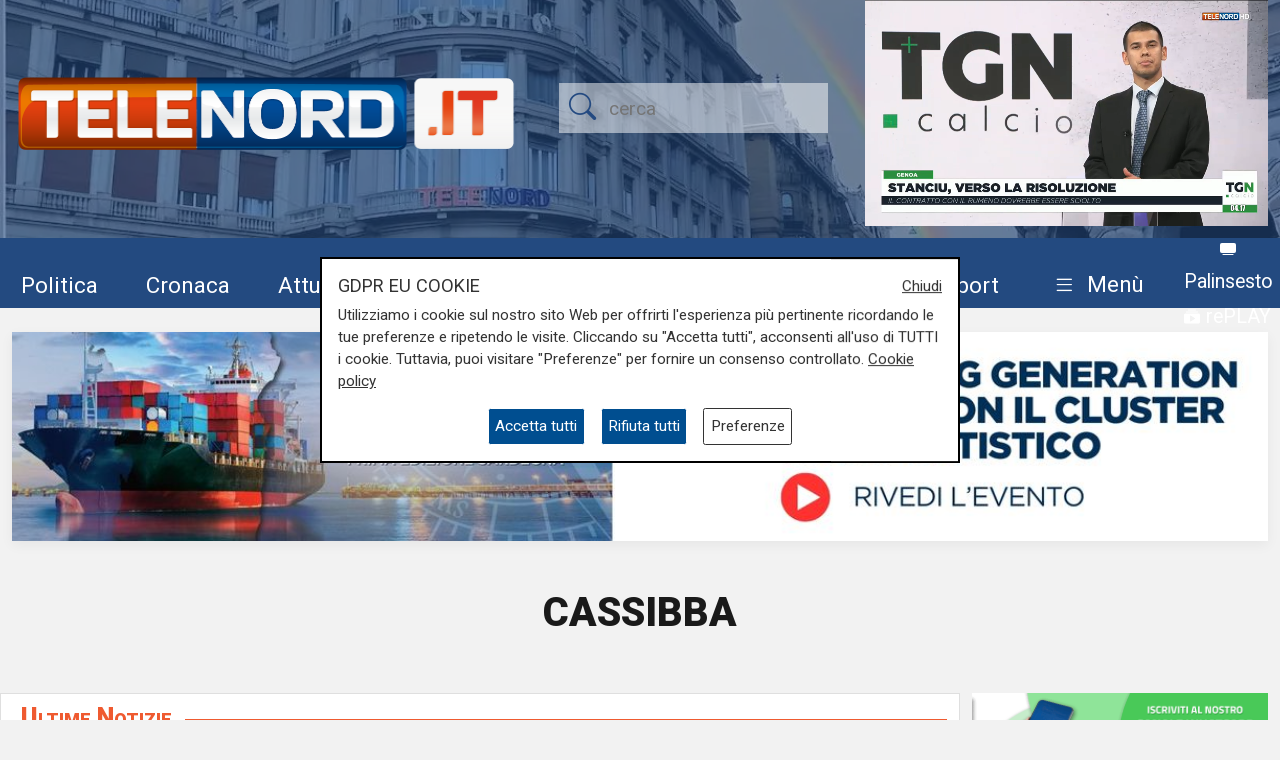

--- FILE ---
content_type: text/html; charset=UTF-8
request_url: https://telenord.it/tags/cassibba
body_size: 15058
content:
<!doctype html>
<html lang="it">

<head>
  <meta charset="utf-8">
  <meta name="viewport" content="width=device-width, initial-scale=1, shrink-to-fit=no">
  <meta name="description" content="Tutti gli articoli con tag Cassibba">
  <meta name="author" content="TELENORD">
  <meta name="theme-color" content="currentcolor">
  <meta name="publisher" content="Telenord">
  <meta http-equiv="X-DNS-Prefetch-Control" content="on" />
  <meta http-equiv="Content-Language" content="it" />

  <title>Notizie di Cassibba - Telenord.it</title>

    
    <link rel="canonical" href="https://telenord.it/tags/cassibba" />

    <meta property="og:url" content="https://telenord.it/img/fb_telenord.jpg"/><meta property="og:type" content="article"/><meta property="og:title" content="Notizie di Cassibba"/><meta property="og:description" content="Tutti gli articoli con tag Cassibba"/><meta property="og:site_name" content="Telenord"/>
  <!--link href="https://cdn.jsdelivr.net/npm/bootstrap@5.1.3/dist/css/bootstrap.min.css" rel="stylesheet" integrity="sha384-1BmE4kWBq78iYhFldvKuhfTAU6auU8tT94WrHftjDbrCEXSU1oBoqyl2QvZ6jIW3" crossorigin="anonymous" -->

  <link rel="shortcut icon" href="/favicon.png">

  

  <script>
    // Define dataLayer and the gtag function.
    window.dataLayer = window.dataLayer || [];

    function gtag() {
      dataLayer.push(arguments);
    }

    gtag('consent', 'default', {
      'ad_storage': 'denied',
      'analytics_storage': 'denied',
      'ad_user_data': 'denied',
      'ad_personalization': 'denied'
    });
  </script>

  
  <!-- Global site tag (gtag.js) - Google Analytics -->
  <!--<script async src="https://www.googletagmanager.com/gtag/js?id=UA-114349870-1"></script>-->

  <!-- Google Tag Manager -->
  <script>
    (function (w, d, s, l, i) {
      w[l] = w[l] || [];
      w[l].push({
        'gtm.start': new Date().getTime(),
        event: 'gtm.js'
      });
      var f = d.getElementsByTagName(s)[0],
        j = d.createElement(s),
        dl = l != 'dataLayer' ? '&l=' + l : '';
      j.async = true;
      j.src =
        'https://www.googletagmanager.com/gtm.js?id=' + i + dl;
      f.parentNode.insertBefore(j, f);
    })(window, document, 'script', 'dataLayer', 'GTM-N8LJX24');
  </script>
  <!-- End Google Tag Manager -->

  
  <link href="https://telenord.it/css/bootstrap.min.css?v=5.1.3" rel="stylesheet" />
  <script src="https://www.google.com/recaptcha/api.js" async defer></script>
  <style>
    .sticky-top {
      top: 80px !important;
    }

    .nav-item a .fa {
      color: #ffffff;
      font-size: 1.4rem;
    }

    #sticky.fixed {
      position: fixed;
      top: 0;
      width: 100%;
      z-index: 99999;
      height: 70px;
    }

    #sticky.fixed ul li {
      padding-top: 10px;
      padding-right: 10px;
    }

    #sticky.fixed ul li a,
    #sticky.fixed ul li a .fa {
      font-size: 1.1rem;
    }

    #topmenubar,
    #sticky {
      background-color: #234A80;
      height: 70px;
    }

    #topheader {
      height: 230px;
    }

    /*
#tempo > div{margin-top:-5px;}
#tempo .current-temp {
  font-size: 18px !important;
}
*/
    .megamenu {
      position: static
    }

    .megamenu .dropdown-menu {
      border: none;
      width: 100%;
      z-index: 9999;
    }

    .le-opinioni h4 {
      font-family: "Roboto Slab";
      font-size: 1.2rem;
    }

    .bg-ll .tags>span.text-small {
      color: #fff !important;
    }

    @media (min-width: 576px) and (max-width: 767.98px) {

      h1 {
        font-size: 2rem
      }

      .btn-default {
        background-color: #dfdfdf;
        border: 1px solid #acacac;
        border-radius: 20px;
      }

      a.btn-default:hover {
        background-color: var(--blu) !important;
        color: var(--white) !important;
      }

      .btn-default.active {
        background-color: var(--blu);
        border: 1px solid var(--white);
        color: var(--white);
        border-radius: 20px;
      }

    }

    @media (min-width: 800px) {

      #overlay .modal-dialog {
        max-width: 800px !important;
      }

    }

    .chef-per-passione .titolo-articolo {
      font-size: 1.4em !important;
      font-weight: 900;
    }

    .megamenu .dropdown-toggle::after {
      display: none;
    }

    .weather-icon {
      width: auto;
      height: 50px;
    }

    .location {
      color: #ffffff;
      font-size: 0.85em;
    }

    .temp {
      color: #ffffff;
      font-size: 1em;
    }

    .card-img2 {
      height: 280px;
      width: 100%;
      object-fit: cover;
    }

    .icon-over2 {
      position: absolute;
      top: 38%;
      left: 44%;
    }

    .text-white.titolo-cat::after {
      background-color: #fff !important;
    }

    .transport .titolo-cat {
      font-size: 1.2rem !important
    }

    #contenuto .titolo-shipping::after {
      margin-right: -48% !important;
    }
  </style>

  
</head>

<body class="pagina-categoria" onunload="cks()">

    <!-- Google Tag Manager (noscript) -->
    <noscript><iframe src="https://www.googletagmanager.com/ns.html?id=GTM-N8LJX24" height="0" width="0"
        style="display:none;visibility:hidden"></iframe></noscript>
    <!-- End Google Tag Manager (noscript) -->


    <header class="blog-header"
  style="background:url('https://telenord.it/img/telenord-hd-1.webp') no-repeat center 60%;background-size:cover;">

  <div class="container-fluid" style="background-color: rgba(35, 74, 128, 0.6)">

        <div class="container px-0 " id="topheader">
      <div class="row">
        <div class="col-5 my-auto">
          <a href="/"> <img src="https://telenord.it/img/logo-telenord_it-2.png" class="img-fluid"></a>
        </div>
        <div class="col-3 my-auto">
          <form action="/cerca" method="POST">
             <input type="hidden" value="a163588546a99cf7f92e38f430b98060b3280a66aeef078cc39cc6a43695629325071f4ba5f0d95346b0f1a942a33db5a632a37b5f40bc7d67c6ba3b7e9888b5" name="_csrfToken">
            <div class="input-icons text-center">
              <i class="bi-search py-1 icon"></i>
              <input type="text" name="cosa" id="field-search" placeholder="cerca">
            </div>
          </form>
        </div>
                  <div id="ds" class="col-4 m-0 d-none ">

            

<video id="videojs" class="video-js vjs-fluid vjs-default-skin vjs-big-play-centered" controls preload="auto" autoplay muted fluid="true" >
<source src="https://64b16f23efbee.streamlock.net:443/telenord/telenord/playlist.m3u8" type="application/x-mpegURL">
    <p class="vjs-no-js">
  To view this video please enable JavaScript, and consider upgrading to a web browser that
  <a href="https://videojs.com/html5-video-support/" target="_blank">supports HTML5 video</a>
 </p>
</video>
<script src="https://telenord.it/js/video.min.js"></script>
<script type="text/javascript">var player = videojs('videojs');</script>


          </div>
              </div>
    </div>


    <div class="row mt-2" id="topmenubar">
      <div class="col-12" id="sticky">
        <div class="container px-0 h-100">
          <div class="row h-100">
            <div class="col-md-12">
              <nav class="navbar navbar-expand-md menu py-0 h-100">
                <div class="w-100">
                  <ul class="navbar-nav ">

                    <li class="nav-item my-auto">
                      <a class="btn btn-sm" href="/politica/" title="Vai agli articoli di Politica">Politica</a>
                    </li>

                    <li class="nav-item my-auto">
                      <a class="btn btn-sm" href="/cronaca/" title="Vai agli articoli di Cronaca">Cronaca</a>
                    </li>

                    <li class="nav-item my-auto">
                      <a class="btn btn-sm" href="/attualita/" title="Vai agli articoli di Attualità">Attualità</a>
                    </li>



                    <li class="nav-item my-auto">
                      <a class="btn btn-sm" href="/sport/" title="Vai agli articoli dello Sport">Sport</a>
                    </li>

                    <li class="nav-item my-auto">
                      <a class="btn btn-sm" href="/salute/" title="Vai agli articoli di Salute">Salute</a>
                    </li>

                    <li class="nav-item my-auto">
                      <a class="btn btn-sm" href="/cultura-e-spettacolo/"
                        title="Vai agli articoli di Cultura">Cultura</a>
                    </li>

                    <li class="nav-item my-auto">
                      <a class="btn btn-sm" href="/economia/" title="Vai agli articoli di Economia">Economia</a>
                    </li>

                    <li class="nav-item my-auto">
                      <a class="btn btn-sm" href="/transport/" title="Vai agli articoli di Transport">Transport</a>
                    </li>

                    <li class="nav-item dropdown megamenu my-auto">

                      <a href="#" class="btn btn-sm dropdown-toggle" role="button" data-bs-toggle="dropdown"
                        id="menuprogrammi" aria-expanded="false">
                        <span class="navbar-toggler-icon bi-list"></span>
                        <span class="text-white">Menù</span>
                      </a>

                      <div class="dropdown-menu p-3" aria-labelledby="menuprogrammi">

                        <div class="row">
                          <div class="col-12">
                            <p class="titolo-menu h5 fw-bold">Programmi</p>
                          </div>

                          <div class="col-12">
                            <div class="row">
                              <div class="col-md-3 col-12">
                                                                    <p class="my-3"><a href="/tgn-calcio"
                                        style="color:var(--nero);font-size:1rem">TGN Calcio</a></p>
                                                                        <p class="my-3"><a href="/derby-del-lunedi"
                                        style="color:var(--nero);font-size:1rem">Derby del lunedì</a></p>
                                                                        <p class="my-3"><a href="/forever-samp"
                                        style="color:var(--nero);font-size:1rem">Forever Samp</a></p>
                                                                        <p class="my-3"><a href="/we-are-genoa"
                                        style="color:var(--nero);font-size:1rem">We are Genoa</a></p>
                                                                        <p class="my-3"><a href="/green-energy-circular-economy"
                                        style="color:var(--nero);font-size:1rem">Energia & Ecosostenibilità</a></p>
                                                                        <p class="my-3"><a href="/incontri-genova-italia"
                                        style="color:var(--nero);font-size:1rem">Incontri Genova Italia</a></p>
                                                                        </div>
                                    <div class="col-md-3 col-12">
                                                                          <p class="my-3"><a href="/liguria-live"
                                        style="color:var(--nero);font-size:1rem">Liguria Live</a></p>
                                                                        <p class="my-3"><a href="/close-up"
                                        style="color:var(--nero);font-size:1rem">Close UP</a></p>
                                                                        <p class="my-3"><a href="/salute-sanita"
                                        style="color:var(--nero);font-size:1rem">Salute Sanità</a></p>
                                                                        <p class="my-3"><a href="/tiro-incrociato"
                                        style="color:var(--nero);font-size:1rem">Tiro Incrociato</a></p>
                                                                        <p class="my-3"><a href="/tgn"
                                        style="color:var(--nero);font-size:1rem">TGN</a></p>
                                                                        <p class="my-3"><a href="/tgn-today"
                                        style="color:var(--nero);font-size:1rem">TGN Today</a></p>
                                                                        </div>
                                    <div class="col-md-3 col-12">
                                                                          <p class="my-3"><a href="/transport-tv"
                                        style="color:var(--nero);font-size:1rem">Transport TV</a></p>
                                                                        <p class="my-3"><a href="/focus-cultura"
                                        style="color:var(--nero);font-size:1rem">Focus Cultura</a></p>
                                                                        <p class="my-3"><a href="/primo-piano"
                                        style="color:var(--nero);font-size:1rem">Primo Piano</a></p>
                                                                        <p class="my-3"><a href="/il-salotto-di-telenord"
                                        style="color:var(--nero);font-size:1rem">Il salotto di Telenord</a></p>
                                                                        <p class="my-3"><a href="/radar"
                                        style="color:var(--nero);font-size:1rem">Radar</a></p>
                                                                        <p class="my-3"><a href="/benvenuti-in-liguria"
                                        style="color:var(--nero);font-size:1rem">Benvenuti in Liguria</a></p>
                                                                        </div>
                                    <div class="col-md-3 col-12">
                                                                          <p class="my-3"><a href="/scignoria"
                                        style="color:var(--nero);font-size:1rem">Scignoria!</a></p>
                                                                        <p class="my-3"><a href="/agenda-liguria"
                                        style="color:var(--nero);font-size:1rem">Agenda Liguria</a></p>
                                                                        <p class="my-3"><a href="/live"
                                        style="color:var(--nero);font-size:1rem">Live</a></p>
                                                                  </div>
                            </div>
                            <div class="row">
                              <div class="col-md-3 col-12">
                                <p>
                                  <a style="color:#D63C0D;font-size:1rem;" href="/palinsesto/"
                                    title="Il palinsesto della settimana">Palinsesto</a>
                                </p>
                              </div>
                              <div class="col-auto">
                                <p>
                                  <a style="color:#D63C0D;font-size:1rem;" href="/programmi/"
                                    title="I programmi della settimana">Guarda i programmi della settimana</a>
                                </p>
                              </div>
                            </div>

                          </div>
                        </div>

                        <div class="row mt-3">

                          <div class="col-12">
                            <p class="titolo-menu h5 fw-bold">Speciali</p>
                          </div>

                          <div class="col-12">

                            <div class="row">
                              <div class="col-md-3 col-12">
                                                                      <p class="my-3"><a href="/genova-meravigliosa"
                                          style="color:var(--nero);font-size:1rem">Genova Meravigliosa</a></p>
                                                                            <p class="my-3"><a href="/sea-green-liguria"
                                          style="color:var(--nero);font-size:1rem">Sea&Green Liguria</a></p>
                                                                            <p class="my-3"><a href="/botteghe-storiche"
                                          style="color:var(--nero);font-size:1rem">Botteghe storiche</a></p>
                                                                            <p class="my-3"><a href="/istituzioni-on-demand"
                                          style="color:var(--nero);font-size:1rem">Istituzioni on demand</a></p>
                                                                            </div>
                                      <div class="col-md-3 col-12">
                                                                              <p class="my-3"><a href="/sanita-in-liguria"
                                          style="color:var(--nero);font-size:1rem">Sanità in Liguria</a></p>
                                                                            <p class="my-3"><a href="/liguria-point"
                                          style="color:var(--nero);font-size:1rem">Liguria Point</a></p>
                                                                            <p class="my-3"><a href="/incontri-in-blu"
                                          style="color:var(--nero);font-size:1rem">Incontri in Blu</a></p>
                                                                            <p class="my-3"><a href="/premio-nazionale-telenord-gianni-di-marzio"
                                          style="color:var(--nero);font-size:1rem">Premio Nazionale Telenord-Gianni Di Marzio</a></p>
                                                                            </div>
                                      <div class="col-md-3 col-12">
                                                                              <p class="my-3"><a href="/portofino-days"
                                          style="color:var(--nero);font-size:1rem">Portofino Days</a></p>
                                                                            <p class="my-3"><a href="/expo-osaka-la-liguria"
                                          style="color:var(--nero);font-size:1rem">EXPO Osaka - La Liguria</a></p>
                                                                            <p class="my-3"><a href="/l-economia-dell-entroterra"
                                          style="color:var(--nero);font-size:1rem">L'economia dell'entroterra</a></p>
                                                                            <p class="my-3"><a href="/aidda"
                                          style="color:var(--nero);font-size:1rem">Aidda</a></p>
                                                                            </div>
                                      <div class="col-md-3 col-12">
                                                                              <p class="my-3"><a href="/capodanno-con-telenord"
                                          style="color:var(--nero);font-size:1rem">Capodanno con Telenord</a></p>
                                                                            <p class="my-3"><a href="/portofino-d-autore"
                                          style="color:var(--nero);font-size:1rem">Portofino D'autore</a></p>
                                                                            <p class="my-3"><a href="/incontri-a-palazzo"
                                          style="color:var(--nero);font-size:1rem">Incontri a Palazzo</a></p>
                                                                    </div>
                            </div>
                          </div>
                        </div>


                        <div class="row mt-3">

                          <div class="col-12">
                            <p class="titolo-menu h5 fw-bold">Forum</p>
                          </div>

                          <div class="col-12">

                            <div class="row">
                              <div class="col-md-4 col-12">
                                                                      <p class="my-3"><a href="/shipping-transport-intermodal-forum-3-edizione"
                                          style="color:var(--nero);font-size:1rem">Shipping, Transport & Intermodal 3° edizione</a></p>
                                                                            <p class="my-3"><a href="/forum-salute-sanita-3-edizione"
                                          style="color:var(--nero);font-size:1rem">Salute & Sanità 3° Edizione</a></p>
                                                                            </div>
                                      <div class="col-md-4 col-12">
                                                                              <p class="my-3"><a href="/forum-shipping-transport-intermodal-1-edizione-sardegna"
                                          style="color:var(--nero);font-size:1rem">Shipping, Transport & Intermodal 1° edizione Sardegna</a></p>
                                                                            <p class="my-3"><a href="/forum-ecosostenibilita"
                                          style="color:var(--nero);font-size:1rem">Ecosostenibilità</a></p>
                                                                            </div>
                                      <div class="col-md-4 col-12">
                                                                              <p class="my-3"><a href="/forum-lavoro-e-futuro"
                                          style="color:var(--nero);font-size:1rem">Lavoro e Futuro</a></p>
                                                                    </div>
                            </div>
                          </div>
                        </div>


                      </div>

                    </li>
                    <li class="nav-item" style="margin-top:-8px">
                      <a class="btn btn-sm p-0" href="/palinsesto/" title="Palinsesto della settimana"><svg
                          xmlns="http://www.w3.org/2000/svg" width="16" height="16" fill="currentColor"
                          class="bi bi-tv-fill" viewBox="0 0 16 16">
                          <path
                            d="M2.5 13.5A.5.5 0 0 1 3 13h10a.5.5 0 0 1 0 1H3a.5.5 0 0 1-.5-.5M2 2h12s2 0 2 2v6s0 2-2 2H2s-2 0-2-2V4s0-2 2-2" />
                        </svg> <small>Palinsesto</small></a>
                      <br>
                      <a class="btn btn-sm p-0" href="/programmi/" title="I programmi della settimana"><svg
                          xmlns="http://www.w3.org/2000/svg" width="16" height="16" fill="currentColor"
                          class="bi bi-collection-play-fill" viewBox="0 0 16 16">
                          <path
                            d="M2.5 3.5a.5.5 0 0 1 0-1h11a.5.5 0 0 1 0 1zm2-2a.5.5 0 0 1 0-1h7a.5.5 0 0 1 0 1zM0 13a1.5 1.5 0 0 0 1.5 1.5h13A1.5 1.5 0 0 0 16 13V6a1.5 1.5 0 0 0-1.5-1.5h-13A1.5 1.5 0 0 0 0 6zm6.258-6.437a.5.5 0 0 1 .507.013l4 2.5a.5.5 0 0 1 0 .848l-4 2.5A.5.5 0 0 1 6 12V7a.5.5 0 0 1 .258-.437" />
                        </svg> <small>rePLAY</small></a>
                    </li>
                  </ul>
                </div>
              </nav>
            </div>



          </div>
        </div>
      </div>

    </div>

</header>
  <main role="main" class="mb-5 mt-0 mt-md-4" id="main-container">
    <div class="container">

  <div class="mb-3" style="z-index:1;position:relative;">
 
  <div class="text-center  ">
          <a style='cursor:pointer;' class='click-foto bnr_check ' data-bid='2251' data-banner='https://telenord.it/forum-shipping-transport-intermodal-1-edizione-sardegna'  href='https://telenord.it/forum-shipping-transport-intermodal-1-edizione-sardegna' id='Shipping, Transport &amp; Intermodal 1° edizione Sardegna' title='Shipping, Transport &amp; Intermodal 1° edizione Sardegna' target="_blank">

        <img width='100%' id="b1-2251" class='img-banner img-fluid box-shadow lazy-img update-view' alt='Shipping, Transport & Intermodal 1° edizione Sardegna'  src='https://telenord.it/img/uploads/foto/BANNER_CAGLIARI_1200X200.jpg' data-banner='2251'>

        
      </a>

      </div>
</div>

  <div class="row justify-content-center my-5">
    <div class="col-auto">
      <h1 class="fw-bold font-weight-bold">CASSIBBA</h1>
    </div>
  </div>

  <div class="row">

    <div class="col-md-8 col-lg-9">

      

<div id="primo_piano">
  <div class="row bg-white bordered mb-3" >

    <div class="col-md-12">
      
        <h1 class="titolo titolo-cat p-2 text-orange">Ultime Notizie</h1>

      
    </div>

  <div class="col-md-8">


     
       <a href="/elezioni-bogliolo-confermato-presidente-municipio-levante-premiato-ascolto-e-lavoro-sul-territorio-89743">
           <img src="https://telenord.it/img/uploads/2025/05/articolo-89743/thumbs/x300__tn_10_0000A27A.jpg"  style="height:400px;width:100%;object-fit:cover;object-position:50% 100%" alt="Elezioni, Bogliolo confermato presidente Municipio Levante: &quot;Premiato ascolto e lavoro sul territorio&quot;" >
       </a>

     

     <div class="tags pt-2">
          <span class="text-orange fw-bold font-weight-bold"> Bilancio</span>
          </div>

    <h2 class="pt-0 titolo-primo-piano">
      <a href="/elezioni-bogliolo-confermato-presidente-municipio-levante-premiato-ascolto-e-lavoro-sul-territorio-89743" title="Leggi l'articolo: ">Elezioni, Bogliolo confermato presidente Municipio Levante: &quot;Premiato ascolto e lavoro sul territorio&quot;</a>
    </h2>

    <p class="data mt-1 text-end">27/05/2025<br>
    di steris</p>


</div>
<div class="col-md-4">

<div class="pp-img">
<a href="/25-aprile-presidente-cassibba-festa-di-tutti-gli-italiani-non-di-una-sola-parte-politica-88283" >
<img class="card-img lazy-img" src="" width="230" height="160" data-src="https://telenord.it/img/uploads/2025/04/articolo-88283/thumbs/230__tn_10_00009E91.jpg" style="height:160px;width:100%;object-fit:cover;" alt="25 aprile, presidente Cassibba: &quot;Festa di tutti gli italiani, non di una sola parte politica&quot;">
</a>
</div>

<div class="pp-body py-2 px-2 mb-3">
<div class="tags">
<span class="font-weight-bold text-small"> La polemica</span>
</div>

<h2 class=""  style="font-size:1.2rem">
<a class="" href="/25-aprile-presidente-cassibba-festa-di-tutti-gli-italiani-non-di-una-sola-parte-politica-88283">
25 aprile, presidente Cassibba: &quot;Festa di tutti gli italiani, non di una sola parte politica&quot;</a>
</h2>
<p class="data mt-1 text-end">25/04/2025<br>
di steris</p>

</div>


<div class="pp-img">
<a href="/comunali-cassibba-vince-genova-pd-dica-da-chi-e-da-cosa-vorrebbe-liberare-genova-88189" >
<img class="card-img lazy-img" src="" width="230" height="160" data-src="https://telenord.it/img/uploads/2025/04/articolo-88189/thumbs/230__tn_10_00009E55.jpg" style="height:160px;width:100%;object-fit:cover;" alt="Comunali, Cassibba (Vince Genova): &quot;Pd dica da chi e da cosa vorrebbe &#039;liberare Genova&#039;&quot;">
</a>
</div>

<div class="pp-body py-2 px-2 mb-3">
<div class="tags">
<span class="font-weight-bold text-small"> L'attacco</span>
</div>

<h2 class=""  style="font-size:1.2rem">
<a class="" href="/comunali-cassibba-vince-genova-pd-dica-da-chi-e-da-cosa-vorrebbe-liberare-genova-88189">
Comunali, Cassibba (Vince Genova): &quot;Pd dica da chi e da cosa vorrebbe &#039;liberare Genova&#039;&quot;</a>
</h2>
<p class="data mt-1 text-end">23/04/2025<br>
di R.P.</p>

</div>


</div>

</div>



</div>

<div class="row bn">
        <div class="col-md-6">
      
  <div class="text-center  ">
          <a style='cursor:pointer;' class='click-foto bnr_check ' data-bid='2195' data-banner='https://piavemotorigenova.it/'  href='https://piavemotorigenova.it/' id='Piave Motori - Usato' title='Piave Motori - Usato' target="_blank">

        <img width='100%' id="b1-2195" class='img-banner img-fluid box-shadow lazy-img update-view' alt='Piave Motori - Usato'  src='https://telenord.it/img/uploads/foto/telenord_1200x200_usato.png' data-banner='2195'>

        
      </a>

      </div>
      </div>
      <div class="col-md-6">
      
  <div class="text-center  ">
          <a style='cursor:pointer;' class='click-foto bnr_check ' data-bid='2243' data-banner='http://www.banca-occhi-lions.it/'  href='http://www.banca-occhi-lions.it/' id='Banca Occhi Lions' title='Banca Occhi Lions' target="_blank">

        <img width='100%' id="b1-2243" class='img-banner img-fluid box-shadow lazy-img update-view' alt='Banca Occhi Lions'  src='https://telenord.it/img/uploads/foto/banner_600_x_100.jpg' data-banner='2243'>

        
      </a>

      </div>
      </div>
      </div>



<div class="row my-3">
  <div class="card">
    <div class="row">
  <div class="col-md-4 col-lg-4 my-2">
    <div class="card singolo h-100 mb-2"  style="border:none" >
  
              <a href="/piciocchi-presenta-i-candidati-della-sua-lista-abbiamo-il-diritto-di-essere-ambiziosi-88044/"  class="bg-image">
          <img src="/img/icon-play-white-64.png" class="icon-over" alt="Guarda il video"/>
          <img class="card-img lazy-img" src="" data-src="https://telenord.it/img/uploads/2025/04/articolo-88044/thumbs/300_vince_genova_candidati.jpg"  alt="Piciocchi presenta i candidati della sua lista: &quot;Abbiamo il diritto di essere ambiziosi&quot;">
        </a>
      
      <div class="card-body py-2 px-3">
        <div class="tags">
                      <span class="text-small"> campagna elettorale</span>
                    </div>
        <h2 class="">
          <a href="/piciocchi-presenta-i-candidati-della-sua-lista-abbiamo-il-diritto-di-essere-ambiziosi-88044">
            Piciocchi presenta i candidati della sua lista: &quot;Abbiamo il diritto di essere ambiziosi&quot;          </a>
        </h2>
                <p class="data text-end">19/04/2025 <br>
        di Matteo Cantile      </p>
            </div>

      </div>
  </div>
    <div class="col-md-4 col-lg-4 my-2">
    <div class="card singolo h-100 mb-2"  style="border:none" >
  
      
        <a href="/genova-ultima-seduta-di-consiglio-comunale-cassibba-un-onore-essere-presidente-la-citta-sempre-al-centro-del-mio-impegno-87824">
          <img  src="https://telenord.it/img/uploads/2025/04/articolo-87824/thumbs/300__tn_10_00009D39.jpg" class="card-img" alt="Genova, ultima seduta di consiglio comunale. Cassibba: “Un onore essere presidente, la città sempre al centro del mio impegno”" >
        </a>
      
      <div class="card-body py-2 px-3">
        <div class="tags">
                      <span class="text-small"> Congedo</span>
                    </div>
        <h2 class="">
          <a href="/genova-ultima-seduta-di-consiglio-comunale-cassibba-un-onore-essere-presidente-la-citta-sempre-al-centro-del-mio-impegno-87824">
            Genova, ultima seduta di consiglio comunale. Cassibba: “Un onore essere presidente, la città sempre al centro del mio impegno”          </a>
        </h2>
                <p class="data text-end">15/04/2025 <br>
        di steris      </p>
            </div>

      </div>
  </div>
    <div class="col-md-4 col-lg-4 my-2">
    <div class="card singolo h-100 mb-2"  style="border:none" >
  
      
        <a href="/centrodestra-i-riformisti-liberal-democratici-nella-lista-vince-genova-per-piciocchi-87127">
          <img  src="https://telenord.it/img/uploads/2025/04/articolo-87127/thumbs/300_moderati.jpg" class="card-img" alt="Centrodestra, i Riformisti Liberal Democratici nella lista Vince Genova per Piciocchi" >
        </a>
      
      <div class="card-body py-2 px-3">
        <div class="tags">
                      <span class="text-small"> Elezioni</span>
                    </div>
        <h2 class="">
          <a href="/centrodestra-i-riformisti-liberal-democratici-nella-lista-vince-genova-per-piciocchi-87127">
            Centrodestra, i Riformisti Liberal Democratici nella lista Vince Genova per Piciocchi          </a>
        </h2>
                <p class="data text-end">02/04/2025 <br>
        di Matteo Cantile - Emilie Lara Mougenot      </p>
            </div>

      </div>
  </div>
      </div>
  </div>
</div>

<div class="row bn">
        <div class="col-md-6">
      
  <div class="text-center  ">
          <a style='cursor:pointer;' class='click-foto bnr_check ' data-bid='1788' data-banner='https://facileisolare.it/'  href='https://facileisolare.it/' id='Facileisolare.it' title='Facileisolare.it' target="_blank">

        <img width='100%' id="b1-1788" class='img-banner img-fluid box-shadow lazy-img update-view' alt='Facileisolare.it'  src='https://telenord.it/img/uploads/foto/gemacht-banner-muffa-600x100-new.png' data-banner='1788'>

        
      </a>

      </div>
      </div>
      <div class="col-md-6">
      
  <div class="text-center  ">
          <a style='cursor:pointer;' class='click-foto bnr_check ' data-bid='1787' data-banner='https://www.gemacht.it/'  href='https://www.gemacht.it/' id='Gemacht.it' title='Gemacht.it' target="_blank">

        <img width='100%' id="b1-1787" class='img-banner img-fluid box-shadow lazy-img update-view' alt='Gemacht.it'  src='https://telenord.it/img/uploads/foto/gemacht-banner-bollette-600x100-new.png' data-banner='1787'>

        
      </a>

      </div>
      </div>
      </div>


<div class="row my-3">
    <div class="card">
      <div class="row">
    <div class="col-md-4 col-lg-4 my-2">
    <div class="card singolo h-100 mb-2"  style="border:none" >
  
      
        <a href="/elezioni-cassibba-vince-genova-salis-insulta-le-persone-con-cui-fino-a-ieri-condivideva-foto-e-sorrisi-dov-e-coerenza-87093">
          <img  src="https://telenord.it/img/uploads/2025/04/articolo-87093/thumbs/300__tn_10_00009B69.jpg" class="card-img" alt="Elezioni, Cassibba (Vince Genova): &quot;Salis insulta le persone con cui fino a ieri condivideva foto e sorrisi, dov&#039;è coerenza?&quot;" >
        </a>
      
      <div class="card-body py-2 px-3">
        <div class="tags">
                      <span class="text-small"> La polemica</span>
                    </div>
        <h2 class="">
          <a href="/elezioni-cassibba-vince-genova-salis-insulta-le-persone-con-cui-fino-a-ieri-condivideva-foto-e-sorrisi-dov-e-coerenza-87093">
            Elezioni, Cassibba (Vince Genova): &quot;Salis insulta le persone con cui fino a ieri condivideva foto e sorrisi, dov&#039;è coerenza?&quot;          </a>
        </h2>
                <p class="data text-end">01/04/2025 <br>
        di R.P.      </p>
            </div>

      </div>
  </div>
    <div class="col-md-4 col-lg-4 my-2">
    <div class="card singolo h-100 mb-2"  style="border:none" >
  
      
        <a href="/genova-celebra-l-inno-di-mameli-ricorda-i-valori-della-sua-storia-e-guarda-al-futuro-con-i-giovani-81425">
          <img  src="https://telenord.it/img/uploads/2024/12/articolo-81425/thumbs/300__tn_10_00008C15.jpg" class="card-img" alt="Genova celebra l’Inno di Mameli, ricorda i valori della sua storia e guarda al futuro con i giovani" >
        </a>
      
      <div class="card-body py-2 px-3">
        <div class="tags">
                      <span class="text-small"> La ricorrenza</span>
                    </div>
        <h2 class="">
          <a href="/genova-celebra-l-inno-di-mameli-ricorda-i-valori-della-sua-storia-e-guarda-al-futuro-con-i-giovani-81425">
            Genova celebra l’Inno di Mameli, ricorda i valori della sua storia e guarda al futuro con i giovani          </a>
        </h2>
                <p class="data text-end">11/12/2024 <br>
        di M.C.      </p>
            </div>

      </div>
  </div>
    <div class="col-md-4 col-lg-4 my-2">
    <div class="card singolo h-100 mb-2"  style="border:none" >
  
      
        <a href="/genova-comune-promuove-donazione-sangue-di-assessori-consiglieri-e-dipendenti-80413">
          <img  src="https://telenord.it/img/uploads/2024/11/articolo-80413/thumbs/300__tn_10_000088EA.jpg" class="card-img" alt="Genova: Comune promuove donazione sangue di assessori, consiglieri e dipendenti" >
        </a>
      
      <div class="card-body py-2 px-3">
        <div class="tags">
                      <span class="text-small"> L'iniziativa</span>
                    </div>
        <h2 class="">
          <a href="/genova-comune-promuove-donazione-sangue-di-assessori-consiglieri-e-dipendenti-80413">
            Genova: Comune promuove donazione sangue di assessori, consiglieri e dipendenti          </a>
        </h2>
                <p class="data text-end">19/11/2024 <br>
        di steris      </p>
            </div>

      </div>
  </div>
      </div>
  </div>
</div>

<div class="row bn">
        <div class="col-md-6">
      
  <div class="text-center  ">
          <a style='cursor:pointer;' class='click-foto bnr_check ' data-bid='2205' data-banner='https://heat-pump-day.org/'  href='https://heat-pump-day.org/' id='Assoclima' title='Assoclima' target="_blank">

        <img width='100%' id="b1-2205" class='img-banner img-fluid box-shadow lazy-img update-view' alt='Assoclima'  src='https://telenord.it/img/uploads/foto/Heat_Pump_Day_-_wide.jpg' data-banner='2205'>

        
      </a>

      </div>
      </div>
      <div class="col-md-6">
      
  <div class="text-center  ">
          <a style='cursor:pointer;' class='click-foto bnr_check ' data-bid='2230' data-banner='https://www.tendesrl.it/'  href='https://www.tendesrl.it/' id='Velaria' title='Velaria' target="_blank">

        <img width='100%' id="b1-2230" class='img-banner img-fluid box-shadow lazy-img update-view' alt='Velaria'  src='https://telenord.it/img/uploads/foto/ezgif-725f72ccff0a9aac.gif' data-banner='2230'>

        
      </a>

      </div>
      </div>
      </div>


<div class="row my-3">
    <div class="card">
      <div class="row">
    <div class="col-md-4 col-lg-4 my-2">
    <div class="card singolo h-100 mb-2"  style="border:none" >
  
      
        <a href="/genova-protesta-degli-artisti-di-strada-in-consiglio-comunale-75780">
          <img  src="https://telenord.it/img/uploads/2024/07/articolo-75780/thumbs/300__tn_10_000077A2.jpg" class="card-img" alt="Genova: protesta degli artisti di strada in consiglio comunale" >
        </a>
      
      <div class="card-body py-2 px-3">
        <div class="tags">
                      <span class="text-small"> Il caso</span>
                    </div>
        <h2 class="">
          <a href="/genova-protesta-degli-artisti-di-strada-in-consiglio-comunale-75780">
            Genova: protesta degli artisti di strada in consiglio comunale          </a>
        </h2>
                <p class="data text-end">23/07/2024 <br>
        di Redazione      </p>
            </div>

      </div>
  </div>
    <div class="col-md-4 col-lg-4 my-2">
    <div class="card singolo h-100 mb-2"  style="border:none" >
  
              <a href="/genova-ancora-polemiche-a-tursi-scintille-tra-bucci-e-d-angelo-su-cassibba-74060/"  class="bg-image">
          <img src="/img/icon-play-white-64.png" class="icon-over" alt="Guarda il video"/>
          <img class="card-img lazy-img" src="" data-src="https://telenord.it/img/uploads/2024/06/articolo-74060/thumbs/300__tn_P_10_00007141.jpg"  alt="Genova, ancora polemiche a Tursi: scintille tra Bucci e D&#039;Angelo su Cassibba">
        </a>
      
      <div class="card-body py-2 px-3">
        <div class="tags">
                      <span class="text-small"> Consiglio incandescente</span>
                    </div>
        <h2 class="">
          <a href="/genova-ancora-polemiche-a-tursi-scintille-tra-bucci-e-d-angelo-su-cassibba-74060">
            Genova, ancora polemiche a Tursi: scintille tra Bucci e D&#039;Angelo su Cassibba          </a>
        </h2>
                <p class="data text-end">18/06/2024 <br>
        di Simone Galdi      </p>
            </div>

      </div>
  </div>
    <div class="col-md-4 col-lg-4 my-2">
    <div class="card singolo h-100 mb-2"  style="border:none" >
  
      
        <a href="/genova-citta-dell-inno-nazionale-al-via-l-iter-per-la-proclamazione-ufficiale-67979">
          <img  src="https://telenord.it/img/uploads/2024/02/articolo-67979/thumbs/300__tn_10_00005A59.jpg" class="card-img" alt="Genova &quot;Città dell&#039;inno nazionale&quot;, al via l&#039;iter per la proclamazione ufficiale" >
        </a>
      
      <div class="card-body py-2 px-3">
        <div class="tags">
                      <span class="text-small"> Il retroscena</span>
                    </div>
        <h2 class="">
          <a href="/genova-citta-dell-inno-nazionale-al-via-l-iter-per-la-proclamazione-ufficiale-67979">
            Genova &quot;Città dell&#039;inno nazionale&quot;, al via l&#039;iter per la proclamazione ufficiale          </a>
        </h2>
                <p class="data text-end">12/02/2024 <br>
        di Redazione      </p>
            </div>

      </div>
  </div>
      </div>
  </div>
</div>

<div class="row bn">
        <div class="col-md-6">
            </div>
      <div class="col-md-6">
            </div>
      </div>


<div class="row my-3">
    <div class="card">
      <div class="row">
    <div class="col-md-4 col-lg-4 my-2">
    <div class="card singolo h-100 mb-2"  style="border:none" >
  
      
        <a href="/genova-prorogata-la-mostra-scripta-manent-sulle-leggi-razziali-67783">
          <img  src="https://telenord.it/img/uploads/2024/02/articolo-67783/thumbs/300__tn_10_000059B6.jpg" class="card-img" alt="Genova: prorogata la mostra &quot;Scripta Manent&quot; sulle leggi razziali" >
        </a>
      
      <div class="card-body py-2 px-3">
        <div class="tags">
                      <span class="text-small"> I numeri</span>
                    </div>
        <h2 class="">
          <a href="/genova-prorogata-la-mostra-scripta-manent-sulle-leggi-razziali-67783">
            Genova: prorogata la mostra &quot;Scripta Manent&quot; sulle leggi razziali          </a>
        </h2>
                <p class="data text-end">08/02/2024 <br>
        di Redazione      </p>
            </div>

      </div>
  </div>
    <div class="col-md-4 col-lg-4 my-2">
    <div class="card singolo h-100 mb-2"  style="border:none" >
  
              <a href="/genova-l-arcivescovo-tasca-solo-insieme-possiamo-affrontare-le-grandi-sfide-67503/"  class="bg-image">
          <img src="/img/icon-play-white-64.png" class="icon-over" alt="Guarda il video"/>
          <img class="card-img lazy-img" src="" data-src="https://telenord.it/img/uploads/2024/02/articolo-67503/thumbs/300__tn_P_10_000058B2.jpg"  alt="Genova, l&#039;arcivescovo Tasca: &quot;Solo insieme possiamo affrontare le grandi sfide&quot;">
        </a>
      
      <div class="card-body py-2 px-3">
        <div class="tags">
                      <span class="text-small"> Il saluto</span>
                    </div>
        <h2 class="">
          <a href="/genova-l-arcivescovo-tasca-solo-insieme-possiamo-affrontare-le-grandi-sfide-67503">
            Genova, l&#039;arcivescovo Tasca: &quot;Solo insieme possiamo affrontare le grandi sfide&quot;          </a>
        </h2>
                <p class="data text-end">02/02/2024 <br>
        di Filippo Serio      </p>
            </div>

      </div>
  </div>
    <div class="col-md-4 col-lg-4 my-2">
    <div class="card singolo h-100 mb-2"  style="border:none" >
  
              <a href="/genova-consiglio-comunale-nuove-regole-per-question-time-e-partecipazione-una-tantum-di-esperti-di-un-settore-67076/"  class="bg-image">
          <img src="/img/icon-play-white-64.png" class="icon-over" alt="Guarda il video"/>
          <img class="card-img lazy-img" src="" data-src="https://telenord.it/img/uploads/2024/01/articolo-67076/thumbs/300__tn_P_10_000056EB.jpg"  alt="Genova, consiglio comunale: nuove regole per question time e partecipazione una tantum di &quot;esperti&quot; di un settore">
        </a>
      
      <div class="card-body py-2 px-3">
        <div class="tags">
                      <span class="text-small"> la delibera</span>
                    </div>
        <h2 class="">
          <a href="/genova-consiglio-comunale-nuove-regole-per-question-time-e-partecipazione-una-tantum-di-esperti-di-un-settore-67076">
            Genova, consiglio comunale: nuove regole per question time e partecipazione una tantum di &quot;esperti&quot; di un settore          </a>
        </h2>
                <p class="data text-end">23/01/2024 <br>
        di Carlotta Nicoletti      </p>
            </div>

      </div>
  </div>
      </div>
  </div>
</div>

<div class="row bn">
        <div class="col-md-6">
            </div>
      <div class="col-md-6">
            </div>
      </div>


<div class="row my-3">
    <div class="card">
      <div class="row">
    <div class="col-md-4 col-lg-4 my-2">
    <div class="card singolo h-100 mb-2"  style="border:none" >
  
      
        <a href="/giornata-della-memoria-a-genova-le-messa-in-suffragio-dei-caduti-nei-campi-di-sterminio-nazisti-66968">
          <img  src="https://telenord.it/img/uploads/2024/01/articolo-66968/thumbs/300__tn_10_0000567C.jpg" class="card-img" alt="Giornata della memoria, a Genova le messa in suffragio dei caduti nei campi di sterminio nazisti" >
        </a>
      
      <div class="card-body py-2 px-3">
        <div class="tags">
                      <span class="text-small"> La cerimonia</span>
                    </div>
        <h2 class="">
          <a href="/giornata-della-memoria-a-genova-le-messa-in-suffragio-dei-caduti-nei-campi-di-sterminio-nazisti-66968">
            Giornata della memoria, a Genova le messa in suffragio dei caduti nei campi di sterminio nazisti          </a>
        </h2>
                <p class="data text-end">21/01/2024 <br>
        di Filippo Serio      </p>
            </div>

      </div>
  </div>
    <div class="col-md-4 col-lg-4 my-2">
    <div class="card singolo h-100 mb-2"  style="border:none" >
  
      
        <a href="/genova-consiglio-comunale-a-distanza-per-neo-genitori-e-donne-con-gravidanza-a-rischio-cassibba-approvazione-frutto-dell-impegno-di-tutti-65462">
          <img  src="https://telenord.it/img/uploads/2023/12/articolo-65462/thumbs/300__tn_10_00005070.jpg" class="card-img" alt="Genova, consiglio comunale a distanza per neo-genitori e donne con gravidanza a rischio. Cassibba: &quot;Approvazione frutto dell&#039;impegno di tutti&quot;" >
        </a>
      
      <div class="card-body py-2 px-3">
        <div class="tags">
                      <span class="text-small"> La reazione</span>
                    </div>
        <h2 class="">
          <a href="/genova-consiglio-comunale-a-distanza-per-neo-genitori-e-donne-con-gravidanza-a-rischio-cassibba-approvazione-frutto-dell-impegno-di-tutti-65462">
            Genova, consiglio comunale a distanza per neo-genitori e donne con gravidanza a rischio. Cassibba: &quot;Approvazione frutto dell&#039;impegno di tutti&quot;          </a>
        </h2>
                <p class="data text-end">14/12/2023 <br>
        di Filippo Serio      </p>
            </div>

      </div>
  </div>
    <div class="col-md-4 col-lg-4 my-2">
    <div class="card singolo h-100 mb-2"  style="border:none" >
  
              <a href="/violenza-di-genere-cassibba-e-piscopo-presidenti-consiglio-comunale-genova-e-la-spezia-aderiscono-all-appello-nazionale-basta-ora-agire-64329/"  class="bg-image">
          <img src="/img/icon-play-white-64.png" class="icon-over" alt="Guarda il video"/>
          <img class="card-img lazy-img" src="" data-src="https://telenord.it/img/uploads/2023/11/articolo-64329/thumbs/300__tn_P_10_00004C36.jpg"  alt="Violenza di genere: Cassibba e Piscopo, presidenti consiglio comunale Genova e La Spezia, aderiscono all&#039;appello nazionale &quot;Basta! Ora agire&quot;">
        </a>
      
      <div class="card-body py-2 px-3">
        <div class="tags">
                      <span class="text-small"> il fatto</span>
                    </div>
        <h2 class="">
          <a href="/violenza-di-genere-cassibba-e-piscopo-presidenti-consiglio-comunale-genova-e-la-spezia-aderiscono-all-appello-nazionale-basta-ora-agire-64329">
            Violenza di genere: Cassibba e Piscopo, presidenti consiglio comunale Genova e La Spezia, aderiscono all&#039;appello nazionale &quot;Basta! Ora agire&quot;          </a>
        </h2>
                <p class="data text-end">21/11/2023 <br>
        di Gaia Cifone      </p>
            </div>

      </div>
  </div>
      </div>
  </div>
</div>

<div class="row bn">
        <div class="col-md-6">
            </div>
      <div class="col-md-6">
            </div>
      </div>


<div class="row my-3">
    <div class="card">
      <div class="row">
      </div>
  </div>
</div>
  <div class="row justify-content-center mt-5">
    <div class="col-auto ">
      <nav>
  <ul class="pagination">
            <li class="page-item disabled"><a class="page-link text-muted" href=""><i class="bi-arrow-left"></i> Precedente</a></li>        <li class="page-item current"><a class="page-link" href="/tags/cassibba">1</a></li><li class="page-item"><a class="page-link" href="/tags/cassibba?page=2">2</a></li>        <li class="page-item"><a class="page-link" href="/tags/cassibba?page=2">Successivo <i class="bi-arrow-right"></i></a></li>  </ul>
    </div>
  </div>

    
    </div>

    <div class="col-md-4 col-lg-3">

      <div class="sticky-top">

    <!-- EVIDENZIATO SPORT -->

  
  
    <div class="row mb-1 le-opinioni">
    <a href="https://whatsapp.com/channel/0029VauXB24HVvTUxy2wwk2l">
      <img src="/img/canale_whatsapp.gif" width="100%">
    </a>
  </div>
  
  <div class="row mb-3 le-opinioni">
    <p class="titolo titolo-cat p-2">
      <a class="">Rivivi le puntate</a>
    </p>
      </div>

  
    <div class="card mb-3" id="iscriviti_newsletter">
    <p class="titolo titolo-cat mt-2 mb-2 ps-3 fw-bold"> Iscriviti alla Newsletter</p>
    <form method="POST" action="/newsletter/iscrizione" class="p-3">

       <input type="hidden" value="a163588546a99cf7f92e38f430b98060b3280a66aeef078cc39cc6a43695629325071f4ba5f0d95346b0f1a942a33db5a632a37b5f40bc7d67c6ba3b7e9888b5" name="_csrfToken">


      <div class="form-group mb-2">
        <input type="text" name="nome" class="form-control" placeholder="Nome e Cognome">
      </div>

      <div class="form-group mb-2">
        <input type="email" name="email" class="form-control" placeholder="E-mail" required>
        <div class="invalid-feedback">
          Inserire un indirizzo email valido
        </div>
      </div>

      <div class="row">
        <div class="col">
          <label class="d-block my-2">Iscrizione a: </label>

           
          
            <div class="form-check form-check-inline">
            <label class="form-check-label" for="inlineCheckbox1">
            <input name="liste[]" class="form-check-input" type="checkbox" id="inlineCheckbox1" value="4" checked>
            Transport</label>
          </div>


           
          
            <div class="form-check form-check-inline">
            <label class="form-check-label" for="inlineCheckbox1">
            <input name="liste[]" class="form-check-input" type="checkbox" id="inlineCheckbox1" value="5" checked>
            Il Potere</label>
          </div>


           
          
            <div class="form-check form-check-inline">
            <label class="form-check-label" for="inlineCheckbox1">
            <input name="liste[]" class="form-check-input" type="checkbox" id="inlineCheckbox1" value="6" checked>
            Salute Sanità</label>
          </div>


           
          
            <div class="form-check form-check-inline">
            <label class="form-check-label" for="inlineCheckbox1">
            <input name="liste[]" class="form-check-input" type="checkbox" id="inlineCheckbox1" value="11" checked>
            Forum Energie</label>
          </div>


           
          
            <div class="form-check form-check-inline">
            <label class="form-check-label" for="inlineCheckbox1">
            <input name="liste[]" class="form-check-input" type="checkbox" id="inlineCheckbox1" value="12" checked>
            Ecosostenibilità</label>
          </div>


           
          
            <div class="form-check form-check-inline">
            <label class="form-check-label" for="inlineCheckbox1">
            <input name="liste[]" class="form-check-input" type="checkbox" id="inlineCheckbox1" value="14" checked>
            Focus Cultura</label>
          </div>


          
        </div>
      </div>

      <div class="row mt-2">
        <div class="col">
          <div class="form-check form-check-inline">
            <label class="form-check-label small" for="inlineCheckbox5">
            <input name="privacy" class="form-check-input " type="checkbox" id="inlineCheckbox5" value="1" required>
             Confermo di aver preso visione sull'<a href="/informativa-privacy" title="Informativa Privacy" target="_blank">informativa della privacy</a></label>
            <div class="invalid-feedback">
              Accetta l'informativa della privacy per continuare
            </div>
          </div>
        </div>
      </div>
      <div class="row mt-2">
        <div class="col">
        <div class="g-recaptcha" data-sitekey="6Lcbq74UAAAAAEPXXURLbrXH_h88acRQ7l3E8npV" style="margin-left:-15px;"></div><br>
          <button type="submit" class="btn btn-primary btn-md" >Iscriviti</button>
        </div>
      </div>
    </form>
</div>

</div>
    </div>

  </div>

</div>
  </main><!-- /.container -->

  <div id="tn-top-bar">
  <div class="container">
    <div class="row mb-3">
    <div class="col-12 text-end">
  </div>
</div>
</div>
</div>
<div class="container">

  <div class="row">
    <div class="col-md-3">

      <div class="d-flex justify-content-start align-items-start mb-3">
        <a href="/" title="TELENORD">
          <img src="/assets/images/logo.png" alt="TELENORD" width="180" height="33">
        </a>
      </div>

      <div class="d-flex justify-content-start align-items-start mb-3">

      <a class="btn btn-sm pl-0" href="https://www.youtube.com/@TelenordLiguria" title="Segui Telenord su YouTube" target="_blank">
              <i class="bi-youtube" aria-hidden="true" ></i><span class="d-none">Youtube</span>
          </a>

         <a class="btn btn-sm pl-0" href="https://www.facebook.com/telenordliguria/" title="Segui Telenord su Facebook" target="_blank">
              <i class="bi-facebook" aria-hidden="true" ></i><span class="d-none">Facebook</span>
          </a>

          <a class="btn btn-sm" href="https://twitter.com/telenord" title="Segui Telenord su Twitter" target="_blank">
          <svg xmlns="http://www.w3.org/2000/svg" width="16" height="16" fill="currentColor" class="bi bi-twitter-x" viewBox="0 0 16 16">
  <path d="M12.6.75h2.454l-5.36 6.142L16 15.25h-4.937l-3.867-5.07-4.425 5.07H.316l5.733-6.57L0 .75h5.063l3.495 4.633L12.601.75Zm-.86 13.028h1.36L4.323 2.145H2.865l8.875 11.633Z"/>
</svg><span class="d-none">Twitter</span>
          </a>

          <a class="btn btn-sm" href="https://www.instagram.com/telenord.it" title="Segui Telenord su Instagram" target="_blank">
              <i class="bi-instagram" aria-hidden="true" ></i><span class="d-none">Instagram</span>
          </a>

          <a class="btn btn-sm" href="https://www.linkedin.com/company/telenordsrl/?originalSubdomain=it" title="Segui Telenord su Linkedin" target="_blank">
              <i class="bi-linkedin" aria-hidden="true" ></i><span class="d-none">LinkedIn</span>
          </a>

          <a class="btn btn-sm" href="mailto:pubtelenord@telenord.it"  title="Scrivi a Telenord">
              <i class="bi-envelope" aria-hidden="true" ></i><span class="d-none">Email</span>
          </a>

          <a class="btn btn-sm" href="https://telenord.it/rss"  title="Scopri gli RSS di Telenord" target="_blank">
              <i class="bi-rss" aria-hidden="true" ></i><span class="d-none">RSS</span>
          </a>

          <a class="btn btn-sm" href="/cerca/" title="Cerca un articolo">
            <i class="bi-search" aria-hidden="true"></i><span class="d-none">Cerca</span>
          </a>

          <!--<a class="btn btn-sm" href="#">
              <svg xmlns="http://www.w3.org/2000/svg" width="20" height="20" viewBox="0 0 24 24" fill="none" stroke="currentColor" stroke-width="2" stroke-linecap="round" stroke-linejoin="round" class="mx-3"><circle cx="10.5" cy="10.5" r="7.5"></circle><line x1="21" y1="21" x2="15.8" y2="15.8"></line></svg>
          </a>-->
      </div>

      <div class="x-small">
        © Telenord Srl <br> P.IVA e CF: 00945590107 <br> ISC. REA - GE: 229501 <br> Sede Legale: Via XX Settembre 41/3 <br> 16121 GENOVA<br>
          PEC: <a href="mailto:contabilita@pec.telenord.it" title="Scrivici a contabilita@pec.telenord.it">contabilita@pec.telenord.it</a> <br> Capitale sociale: 343.598,42 euro i.v. <br>
          <a href="mailto:pubtelenord@telenord.it" title="Scrivici a pubtelenord@telenord.it">pubtelenord@telenord.it</a> <br> Tel. 010 5532701
          <br>
          <a href="https://telenord.it/informativa-privacy" class=" " title="Privacy Policy ">Privacy Policy</a>
          <br>
          <a href="https://telenord.it/cookie-policy" class="" title="Cookie Policy ">Cookie Policy</a>
          <br>
          <a href="#" class="" onclick="mostra_popup_gdpr();">Rivedi consenso privacy</a>
        </div>

      <div class="row my-3">
        <div class="col-8 p-0 text-center">
          <small>Scarica l'App di Telenord</small>
        </div>
        <div class="col-4 p-0"></div>
        <div class="col-4 p-0">
          <a class="btn btn-sm a" href="https://apps.apple.com/us/app/telenord/id6444218406" title="Scarica l'app sull'App Store">
            <img src="https://telenord.it/img/appstore.jpg"  width="100" height="30" alt="Scarica l'app sull'App Store">
          </a>
        </div>

        <div class="col-4 p-0">
          <a class="btn btn-sm a" href="https://play.google.com/store/apps/details?id=it.telenord.app" title="Scarica l'app su Google Play">
            <img src="https://telenord.it/img/googleplay.jpg" width="100" height="30" alt="Scarica l'app su Google Play">
          </a>
        </div>

      </div>

    </div>
    <div class="col-md-9">


      <div class="row mt-5 d-none">
        <div class="col-md-12">

           <ul class="d-flex flex-column flex-wrap list-unstyled" style="height:55px;">
             <li class="item">
               <a class="btn btn-xs px-0" href="/attualita/" title="Vai agli articoli di Attualità">Attualità</a>
             </li>

             <li class="item">
               <a class="btn btn-xs px-0" href="/politica/" title="Vai agli articoli di Politica">Politica</a>
             </li>

             <li class="item">
               <a class="btn btn-xs px-0" href="/sport/" title="Vai agli articoli dello Sport">Sport</a>
             </li>

             <li class="item">
               <a class="btn btn-xs px-0" href="/salute-sanita/" title="Vai agli articoli di Salute">Salute</a>
             </li>

             <li class="item">
               <a class="btn btn-xs px-0" href="/cultura-e-spettacolo/" title="Vai agli articoli di Cultura">Cultura</a>
             </li>

             <li class="item">
               <a class="btn btn-xs px-0" href="/economia/" title="Vai agli articoli di Economia">Economia</a>
             </li>

             <li class="item">
               <a class="btn btn-xs px-0" href="/transport/" title="Vai agli articoli di Transport">Transport</a>
             </li>

             <li class="item">
               <a class="btn btn-xs px-0" href="/pnrr/" title="Vai agli articoli sul Pnrr">Pnrr</a>
             </li>
           </ul>
        </div>
      </div>

      <div class="row mt-3">
        <div class="col-md-12">
          <p class="h5">Programmi</p>
           <ul class="d-flex flex-column flex-wrap items list-unstyled">

                  <li class="item">
                    <a class="btn btn-xs px-0" href="/agenda-liguria/" title="Guarda in streaming le repliche di Agenda Liguria">Agenda Liguria</a>
                   </li>
                   <li class="item">
                    <a class="btn btn-xs px-0" href="/benvenuti-in-liguria/" title="Guarda in streaming le repliche di Benvenuti in Liguria">Benvenuti in Liguria</a>
                   </li>
                   <li class="item">
                    <a class="btn btn-xs px-0" href="/close-up/" title="Guarda in streaming le repliche di Close UP">Close UP</a>
                   </li>
                   <li class="item">
                    <a class="btn btn-xs px-0" href="/derby-del-lunedi/" title="Guarda in streaming le repliche di Derby del lunedì">Derby del lunedì</a>
                   </li>
                   <li class="item">
                    <a class="btn btn-xs px-0" href="/green-energy-circular-economy/" title="Guarda in streaming le repliche di Energia & Ecosostenibilità">Energia & Ecosostenibilità</a>
                   </li>
                   <li class="item">
                    <a class="btn btn-xs px-0" href="/focus-cultura/" title="Guarda in streaming le repliche di Focus Cultura">Focus Cultura</a>
                   </li>
                   <li class="item">
                    <a class="btn btn-xs px-0" href="/forever-samp/" title="Guarda in streaming le repliche di Forever Samp">Forever Samp</a>
                   </li>
                   <li class="item">
                    <a class="btn btn-xs px-0" href="/il-salotto-di-telenord/" title="Guarda in streaming le repliche di Il salotto di Telenord">Il salotto di Telenord</a>
                   </li>
                   <li class="item">
                    <a class="btn btn-xs px-0" href="/incontri-genova-italia/" title="Guarda in streaming le repliche di Incontri Genova Italia">Incontri Genova Italia</a>
                   </li>
                   <li class="item">
                    <a class="btn btn-xs px-0" href="/liguria-live/" title="Guarda in streaming le repliche di Liguria Live">Liguria Live</a>
                   </li>
                   <li class="item">
                    <a class="btn btn-xs px-0" href="/live/" title="Guarda in streaming le repliche di Live">Live</a>
                   </li>
                   <li class="item">
                    <a class="btn btn-xs px-0" href="/primo-piano/" title="Guarda in streaming le repliche di Primo Piano">Primo Piano</a>
                   </li>
                   <li class="item">
                    <a class="btn btn-xs px-0" href="/radar/" title="Guarda in streaming le repliche di Radar">Radar</a>
                   </li>
                   <li class="item">
                    <a class="btn btn-xs px-0" href="/salute-sanita/" title="Guarda in streaming le repliche di Salute Sanità">Salute Sanità</a>
                   </li>
                   <li class="item">
                    <a class="btn btn-xs px-0" href="/scignoria/" title="Guarda in streaming le repliche di Scignoria!">Scignoria!</a>
                   </li>
                   <li class="item">
                    <a class="btn btn-xs px-0" href="/tgn/" title="Guarda in streaming le repliche di TGN">TGN</a>
                   </li>
                   <li class="item">
                    <a class="btn btn-xs px-0" href="/tgn-calcio/" title="Guarda in streaming le repliche di TGN Calcio">TGN Calcio</a>
                   </li>
                   <li class="item">
                    <a class="btn btn-xs px-0" href="/tgn-today/" title="Guarda in streaming le repliche di TGN Today">TGN Today</a>
                   </li>
                   <li class="item">
                    <a class="btn btn-xs px-0" href="/tiro-incrociato/" title="Guarda in streaming le repliche di Tiro Incrociato">Tiro Incrociato</a>
                   </li>
                   <li class="item">
                    <a class="btn btn-xs px-0" href="/transport-tv/" title="Guarda in streaming le repliche di Transport TV">Transport TV</a>
                   </li>
                   <li class="item">
                    <a class="btn btn-xs px-0" href="/we-are-genoa/" title="Guarda in streaming le repliche di We are Genoa">We are Genoa</a>
                   </li>
                     </ul>
        </div>
      </div>

      <div class="row mt-3">
        <div class="col-md-12">
          <p class="h5">Speciali</p>
           <ul class="d-flex flex-column flex-wrap items list-unstyled">

                     <li class="item">
              <a class="btn btn-xs px-0" href="/aidda/" title="Aidda">Aidda</a>
            </li>
                      <li class="item">
              <a class="btn btn-xs px-0" href="/botteghe-storiche/" title="Botteghe storiche">Botteghe storiche</a>
            </li>
                      <li class="item">
              <a class="btn btn-xs px-0" href="/capodanno-con-telenord/" title="Capodanno con Telenord">Capodanno con Telenord</a>
            </li>
                      <li class="item">
              <a class="btn btn-xs px-0" href="/expo-osaka-la-liguria/" title="EXPO Osaka - La Liguria">EXPO Osaka - La Liguria</a>
            </li>
                      <li class="item">
              <a class="btn btn-xs px-0" href="/genova-meravigliosa/" title="Genova Meravigliosa">Genova Meravigliosa</a>
            </li>
                      <li class="item">
              <a class="btn btn-xs px-0" href="/incontri-a-palazzo/" title="Incontri a Palazzo">Incontri a Palazzo</a>
            </li>
                      <li class="item">
              <a class="btn btn-xs px-0" href="/incontri-in-blu/" title="Incontri in Blu">Incontri in Blu</a>
            </li>
                      <li class="item">
              <a class="btn btn-xs px-0" href="/istituzioni-on-demand/" title="Istituzioni on demand">Istituzioni on demand</a>
            </li>
                      <li class="item">
              <a class="btn btn-xs px-0" href="/l-economia-dell-entroterra/" title="L&#039;economia dell&#039;entroterra">L'economia dell'entroterra</a>
            </li>
                      <li class="item">
              <a class="btn btn-xs px-0" href="/liguria-point/" title="Liguria Point">Liguria Point</a>
            </li>
                      <li class="item">
              <a class="btn btn-xs px-0" href="/portofino-d-autore/" title="Portofino D&#039;autore">Portofino D'autore</a>
            </li>
                      <li class="item">
              <a class="btn btn-xs px-0" href="/portofino-days/" title="Portofino Days">Portofino Days</a>
            </li>
                      <li class="item">
              <a class="btn btn-xs px-0" href="/premio-nazionale-telenord-gianni-di-marzio/" title="Premio Nazionale Telenord-Gianni Di Marzio">Premio Nazionale Telenord-Gianni Di Marzio</a>
            </li>
                      <li class="item">
              <a class="btn btn-xs px-0" href="/sanita-in-liguria/" title="Sanità in Liguria">Sanità in Liguria</a>
            </li>
                      <li class="item">
              <a class="btn btn-xs px-0" href="/sea-green-liguria/" title="Sea&amp;Green Liguria">Sea&Green Liguria</a>
            </li>
                     </ul>
        </div>
      </div>

    </div>
    <span class="x-small text-center">
    Tutti i diritti riservati, vietata la copia anche parziale dei contenuti
    </span>

  </div>


</div>

<footer class="blog-footer">
  <div class="container">
  <div class="row">
    <div class="col-md-12 text-center">
      <span>
      <a href="#" class="small">
        <i class="bi-chevron-up"></i> <br> Back to top
      </a>
    </span>
  </div>
    <div class="col-md-12 text-end">
      <span class="x-small text-end">Developed by <a href="https://www.settimolink.it/" >SettimoLink srl</a></span>
    </div>
    </div>
  </div>
</footer>
  <div class="modal fade" id="overlay" tabindex="-1" role="dialog" aria-labelledby="overlayTitle" aria-hidden="true">
    <div class="modal-dialog modal-dialog-centered" role="document">
      <div class="modal-content">
        <button type="button" class="close" data-bs-dismiss="modal" aria-label="Close">
          <span aria-hidden="true" style="font-size:14px;">continua su Telenord.it</span>
        </button>
        <div class="modal-body p-0">
                  </div>
      </div>
    </div>
  </div>


  <div class="modal fade" id="fdg" tabindex="-1" role="dialog" aria-labelledby="fdgTitle" aria-hidden="true">
    <div class="modal-dialog modal-dialog-centered modal-xl" role="document">
      <div class="modal-content">
              </div>
    </div>
  </div>


  <!--link rel="stylesheet" href="https://cdn.jsdelivr.net/npm/bootstrap-icons@1.8.1/font/bootstrap-icons.css" -->
  <link href="https://telenord.it/css/bootstrap-icons.css?v2" rel="stylesheet preload" as="style" />
  <style>
    @font-face {
      font-display: swap;
      font-family: 'bootstrap-icons';
      src: url('https://telenord.it/font/bootstrap-icons.woff') format('woff'),
        url('https://telenord.it/font/bootstrap-icons.woff2') format('woff2');
    }
  </style>

  <link rel="stylesheet" href="https://telenord.it/css/gdpr-cookie.css?v=2.9" />

  <link rel="stylesheet" href="/css/telenord.css?v=2.3"/>  <!--link href="https://unpkg.com/video.js@7/dist/video-js.min.css" rel="stylesheet">
      <link href="https://unpkg.com/silvermine-videojs-quality-selector@1.1.2/dist/css/quality-selector.css" rel="stylesheet" -->

  <style>
.items{
   height: 100px;
}
.item{
   height: 25px;
}
.item a {font-size:80%;}
</style>


  <script src="https://telenord.it/js/jquery-3.4.1.min.js"></script>
  <script src="https://cdn.jsdelivr.net/npm/bootstrap@5.1.3/dist/js/bootstrap.bundle.min.js"
    integrity="sha384-ka7Sk0Gln4gmtz2MlQnikT1wXgYsOg+OMhuP+IlRH9sENBO0LRn5q+8nbTov4+1p"
    crossorigin="anonymous"></script>

  <script src="/js/vendor/lazyload.min.js?v=2"></script>  <script src="https://telenord.it/js/gdpr-cookie.js?v=3.8"></script>
  <script src="https://telenord.it/js/jquery.cookie.js"></script>


  <script>
    function cambioFont(size) {
      $(".testo-articolo").css("font-size", size);
    }

    function cks() {

      var cookie_hp = $.cookie('visible_hp');
      var cookie_pg = $.cookie('visible_pg');

      if (cookie_hp > 40) {
        $.removeCookie('visible_hp');
      }

      if (cookie_pg > 40) {
        $.removeCookie('visible_pg');
      }

    }

    function mostra_popup_gdpr() {
      $.gdprcookie.display();
    }

    $(document).ready(function () {

      $('#ds').removeClass('d-none');
      //$('.blog-header').attr('style',"background:url('https://telenord.it/img/telenord-hd-1.webp') no-repeat center 60%;background-size:cover;");

      $(window).scroll(function () {
        var distanceFromTop = $(document).scrollTop();
        if (distanceFromTop >= $('#topheader').height()) {
          $('#sticky').addClass('fixed');
          $('#tempo').addClass('d-none');
        } else {

          $('#tempo').removeClass('d-none');
          $('#sticky').removeClass('fixed');

        }

      });


      $.gdprcookie.init({
        title: "GDPR EU COOKIE",
        subtitle: "Seleziona i cookies da accettare",
        message: 'Utilizziamo i cookie sul nostro sito Web per offrirti l\'esperienza più pertinente ricordando le tue preferenze e ripetendo le visite. Cliccando su "Accetta tutti", acconsenti all\'uso di TUTTI i cookie. Tuttavia, puoi visitare "Preferenze" per fornire un consenso controllato. <a href="/cookie-policy" style="text-decoration:underline">Cookie policy</a>',
        cookieName: 'telenord',
        delay: 1000,
        expires: 365,
        acceptBtnLabel: 'Accetta tutti',
        rejectBtnLabel: 'Rifiuta tutti',
        closeBtnLabel: 'Chiudi',
        advancedBtnLabel: 'Preferenze',
        acceptReload: false,
        cookieTypes: [{
          type: 'Necessari',
          value: 'essential',
        },
        {
          type: 'Analitici',
          value: 'analytics',
        }
        ]
      });

      $("body").on('gdpr:accept', function () {
        console.log('granted');
        gtag('consent', 'update', {
          'ad_storage': 'granted',
          'analytics_storage': 'granted',
          'ad_user_data ': 'granted',
          'ad_personalization': 'granted'
        });
      });

      $("body").on('gdpr:save', function () {

        if ($.gdprcookie.preference('analytics')) {
          console.log('granted');
          gtag('consent', 'update', {
            'ad_storage': 'granted',
            'analytics_storage': 'granted',
            'ad_user_data ': 'granted',
            'ad_personalization': 'granted'
          });
        }

      });

      if ($.gdprcookie.preference('analytics')) {
        console.log('granted');
        gtag('consent', 'update', {
          'ad_storage': 'granted',
          'analytics_storage': 'granted',
          'ad_user_data ': 'granted',
          'ad_personalization': 'granted'
        });
      }

      var cookie_hp = $.cookie('visible_hp');
      var cookie_pg = $.cookie('visible_pg');

      //$('#overlay').modal('show');
      
      $("button#clickToPlay").css('display', 'none');

      var $video = $("#click"), //jquery-wrapped video element
        mousedown = false;

      $video.click(function () {
        if (this.paused) {
          this.play();
          return false;
        }
        return true;
      });

      $video.on('mousedown', function () {
        mousedown = true;
      });

      $(window).on('mouseup', function () {
        mousedown = false;
      });

      $video.on('play', function () {
        $video.attr('controls', '');
      });

      $video.on('pause', function () {
        if (!mousedown) {
          $video.removeAttr('controls');
        }
      });

      var myLazyLoad = new LazyLoad({
        elements_selector: ".lazy-img",
        load_delay: 300
      });

      $("video").each(function () {
        $(this).attr('controlsList', 'nodownload');
      });

      $(document).on('click', ".click-foto", function (e) {

        e.preventDefault();
        var link = $(this).data('banner');
        var wi = window.open(link, '_blank');
        wi.focus();

        var the_data = {};
        the_data['ip'] = '18.220.128.202';
        the_data['user_agent'] = 'Mozilla/5.0 (Macintosh; Intel Mac OS X 10_15_7) AppleWebKit/537.36 (KHTML, like Gecko) Chrome/131.0.0.0 Safari/537.36; ClaudeBot/1.0; +claudebot@anthropic.com)';
        the_data['banner_id'] = $(this).data('bid');

        if (the_data['banner_id'] > 0) {

          $.ajax({
            url: "/agg-click-ajax/",
            type: "POST",
            data: the_data,
            headers: {
              'X-CSRF-Token': 'a163588546a99cf7f92e38f430b98060b3280a66aeef078cc39cc6a43695629325071f4ba5f0d95346b0f1a942a33db5a632a37b5f40bc7d67c6ba3b7e9888b5'
            },
            beforeSend: function (xhr) {
              xhr.setRequestHeader('Content-type', 'application/x-www-form-urlencoded');
            },
            success: function (result) { },
            error: function (e) {
              console.log(e);
            }
          });

        }
      });

      if ($('body').length > 0) {

        // var the_data = {};
        var imgSrcArray = Array();
        $('.update-view').each(function () {

          // 
          if ($(this).is(":visible")) {

            imgSrcArray.push($(this).data('banner'));
            //the_data['banner_id'] = $(this).data('banner');

          }

        });

        if (imgSrcArray.length > 0) {
          $.ajax({
            url: "/agg-viewbn-ajax/",
            type: "POST",
            data: { 'bid': imgSrcArray },
            dataType: 'text',
            headers: {
              'X-CSRF-Token': 'a163588546a99cf7f92e38f430b98060b3280a66aeef078cc39cc6a43695629325071f4ba5f0d95346b0f1a942a33db5a632a37b5f40bc7d67c6ba3b7e9888b5'
            },
            beforeSend: function (xhr) {
              xhr.setRequestHeader('Content-type', 'application/x-www-form-urlencoded');
            },
            success: function (result) {
              //console.log( 'salvato? '+result);
            },
            error: function (e) {
              console.log(e);
            }
          });

        }

      }

/*
      $(".update-view").on('load', function() {
        var the_data = {};
        the_data['ip'] = ""; 
        the_data['useragent'] = "";
        the_data['banner_id'] = $(this).data('banner');

       // console.log(' *** ' + the_data['banner_id']);

        if (the_data['banner_id'] > 0) {

          $.ajax({
            url: "/agg-view-ajax/",
            type: "POST",
            data: the_data,
            dataType: 'text',
            headers: {
              'X-CSRF-Token': 'a163588546a99cf7f92e38f430b98060b3280a66aeef078cc39cc6a43695629325071f4ba5f0d95346b0f1a942a33db5a632a37b5f40bc7d67c6ba3b7e9888b5'
    },
      beforeSend: function (xhr) {
        xhr.setRequestHeader('Content-type', 'application/x-www-form-urlencoded');
      },
      success: function (result) {
        //   console.log( 'salvato? '+result);
      },
      error: function (e) {
        console.log(e);
      }
          });
        }
      });
*/


    });
  </script>

  <!--script src="https://telenord.it/js/tempo.js"></script-->

    
</body>

</html>

--- FILE ---
content_type: text/html; charset=utf-8
request_url: https://www.google.com/recaptcha/api2/anchor?ar=1&k=6Lcbq74UAAAAAEPXXURLbrXH_h88acRQ7l3E8npV&co=aHR0cHM6Ly90ZWxlbm9yZC5pdDo0NDM.&hl=en&v=PoyoqOPhxBO7pBk68S4YbpHZ&size=normal&anchor-ms=20000&execute-ms=30000&cb=cfq3o4jdmcar
body_size: 49702
content:
<!DOCTYPE HTML><html dir="ltr" lang="en"><head><meta http-equiv="Content-Type" content="text/html; charset=UTF-8">
<meta http-equiv="X-UA-Compatible" content="IE=edge">
<title>reCAPTCHA</title>
<style type="text/css">
/* cyrillic-ext */
@font-face {
  font-family: 'Roboto';
  font-style: normal;
  font-weight: 400;
  font-stretch: 100%;
  src: url(//fonts.gstatic.com/s/roboto/v48/KFO7CnqEu92Fr1ME7kSn66aGLdTylUAMa3GUBHMdazTgWw.woff2) format('woff2');
  unicode-range: U+0460-052F, U+1C80-1C8A, U+20B4, U+2DE0-2DFF, U+A640-A69F, U+FE2E-FE2F;
}
/* cyrillic */
@font-face {
  font-family: 'Roboto';
  font-style: normal;
  font-weight: 400;
  font-stretch: 100%;
  src: url(//fonts.gstatic.com/s/roboto/v48/KFO7CnqEu92Fr1ME7kSn66aGLdTylUAMa3iUBHMdazTgWw.woff2) format('woff2');
  unicode-range: U+0301, U+0400-045F, U+0490-0491, U+04B0-04B1, U+2116;
}
/* greek-ext */
@font-face {
  font-family: 'Roboto';
  font-style: normal;
  font-weight: 400;
  font-stretch: 100%;
  src: url(//fonts.gstatic.com/s/roboto/v48/KFO7CnqEu92Fr1ME7kSn66aGLdTylUAMa3CUBHMdazTgWw.woff2) format('woff2');
  unicode-range: U+1F00-1FFF;
}
/* greek */
@font-face {
  font-family: 'Roboto';
  font-style: normal;
  font-weight: 400;
  font-stretch: 100%;
  src: url(//fonts.gstatic.com/s/roboto/v48/KFO7CnqEu92Fr1ME7kSn66aGLdTylUAMa3-UBHMdazTgWw.woff2) format('woff2');
  unicode-range: U+0370-0377, U+037A-037F, U+0384-038A, U+038C, U+038E-03A1, U+03A3-03FF;
}
/* math */
@font-face {
  font-family: 'Roboto';
  font-style: normal;
  font-weight: 400;
  font-stretch: 100%;
  src: url(//fonts.gstatic.com/s/roboto/v48/KFO7CnqEu92Fr1ME7kSn66aGLdTylUAMawCUBHMdazTgWw.woff2) format('woff2');
  unicode-range: U+0302-0303, U+0305, U+0307-0308, U+0310, U+0312, U+0315, U+031A, U+0326-0327, U+032C, U+032F-0330, U+0332-0333, U+0338, U+033A, U+0346, U+034D, U+0391-03A1, U+03A3-03A9, U+03B1-03C9, U+03D1, U+03D5-03D6, U+03F0-03F1, U+03F4-03F5, U+2016-2017, U+2034-2038, U+203C, U+2040, U+2043, U+2047, U+2050, U+2057, U+205F, U+2070-2071, U+2074-208E, U+2090-209C, U+20D0-20DC, U+20E1, U+20E5-20EF, U+2100-2112, U+2114-2115, U+2117-2121, U+2123-214F, U+2190, U+2192, U+2194-21AE, U+21B0-21E5, U+21F1-21F2, U+21F4-2211, U+2213-2214, U+2216-22FF, U+2308-230B, U+2310, U+2319, U+231C-2321, U+2336-237A, U+237C, U+2395, U+239B-23B7, U+23D0, U+23DC-23E1, U+2474-2475, U+25AF, U+25B3, U+25B7, U+25BD, U+25C1, U+25CA, U+25CC, U+25FB, U+266D-266F, U+27C0-27FF, U+2900-2AFF, U+2B0E-2B11, U+2B30-2B4C, U+2BFE, U+3030, U+FF5B, U+FF5D, U+1D400-1D7FF, U+1EE00-1EEFF;
}
/* symbols */
@font-face {
  font-family: 'Roboto';
  font-style: normal;
  font-weight: 400;
  font-stretch: 100%;
  src: url(//fonts.gstatic.com/s/roboto/v48/KFO7CnqEu92Fr1ME7kSn66aGLdTylUAMaxKUBHMdazTgWw.woff2) format('woff2');
  unicode-range: U+0001-000C, U+000E-001F, U+007F-009F, U+20DD-20E0, U+20E2-20E4, U+2150-218F, U+2190, U+2192, U+2194-2199, U+21AF, U+21E6-21F0, U+21F3, U+2218-2219, U+2299, U+22C4-22C6, U+2300-243F, U+2440-244A, U+2460-24FF, U+25A0-27BF, U+2800-28FF, U+2921-2922, U+2981, U+29BF, U+29EB, U+2B00-2BFF, U+4DC0-4DFF, U+FFF9-FFFB, U+10140-1018E, U+10190-1019C, U+101A0, U+101D0-101FD, U+102E0-102FB, U+10E60-10E7E, U+1D2C0-1D2D3, U+1D2E0-1D37F, U+1F000-1F0FF, U+1F100-1F1AD, U+1F1E6-1F1FF, U+1F30D-1F30F, U+1F315, U+1F31C, U+1F31E, U+1F320-1F32C, U+1F336, U+1F378, U+1F37D, U+1F382, U+1F393-1F39F, U+1F3A7-1F3A8, U+1F3AC-1F3AF, U+1F3C2, U+1F3C4-1F3C6, U+1F3CA-1F3CE, U+1F3D4-1F3E0, U+1F3ED, U+1F3F1-1F3F3, U+1F3F5-1F3F7, U+1F408, U+1F415, U+1F41F, U+1F426, U+1F43F, U+1F441-1F442, U+1F444, U+1F446-1F449, U+1F44C-1F44E, U+1F453, U+1F46A, U+1F47D, U+1F4A3, U+1F4B0, U+1F4B3, U+1F4B9, U+1F4BB, U+1F4BF, U+1F4C8-1F4CB, U+1F4D6, U+1F4DA, U+1F4DF, U+1F4E3-1F4E6, U+1F4EA-1F4ED, U+1F4F7, U+1F4F9-1F4FB, U+1F4FD-1F4FE, U+1F503, U+1F507-1F50B, U+1F50D, U+1F512-1F513, U+1F53E-1F54A, U+1F54F-1F5FA, U+1F610, U+1F650-1F67F, U+1F687, U+1F68D, U+1F691, U+1F694, U+1F698, U+1F6AD, U+1F6B2, U+1F6B9-1F6BA, U+1F6BC, U+1F6C6-1F6CF, U+1F6D3-1F6D7, U+1F6E0-1F6EA, U+1F6F0-1F6F3, U+1F6F7-1F6FC, U+1F700-1F7FF, U+1F800-1F80B, U+1F810-1F847, U+1F850-1F859, U+1F860-1F887, U+1F890-1F8AD, U+1F8B0-1F8BB, U+1F8C0-1F8C1, U+1F900-1F90B, U+1F93B, U+1F946, U+1F984, U+1F996, U+1F9E9, U+1FA00-1FA6F, U+1FA70-1FA7C, U+1FA80-1FA89, U+1FA8F-1FAC6, U+1FACE-1FADC, U+1FADF-1FAE9, U+1FAF0-1FAF8, U+1FB00-1FBFF;
}
/* vietnamese */
@font-face {
  font-family: 'Roboto';
  font-style: normal;
  font-weight: 400;
  font-stretch: 100%;
  src: url(//fonts.gstatic.com/s/roboto/v48/KFO7CnqEu92Fr1ME7kSn66aGLdTylUAMa3OUBHMdazTgWw.woff2) format('woff2');
  unicode-range: U+0102-0103, U+0110-0111, U+0128-0129, U+0168-0169, U+01A0-01A1, U+01AF-01B0, U+0300-0301, U+0303-0304, U+0308-0309, U+0323, U+0329, U+1EA0-1EF9, U+20AB;
}
/* latin-ext */
@font-face {
  font-family: 'Roboto';
  font-style: normal;
  font-weight: 400;
  font-stretch: 100%;
  src: url(//fonts.gstatic.com/s/roboto/v48/KFO7CnqEu92Fr1ME7kSn66aGLdTylUAMa3KUBHMdazTgWw.woff2) format('woff2');
  unicode-range: U+0100-02BA, U+02BD-02C5, U+02C7-02CC, U+02CE-02D7, U+02DD-02FF, U+0304, U+0308, U+0329, U+1D00-1DBF, U+1E00-1E9F, U+1EF2-1EFF, U+2020, U+20A0-20AB, U+20AD-20C0, U+2113, U+2C60-2C7F, U+A720-A7FF;
}
/* latin */
@font-face {
  font-family: 'Roboto';
  font-style: normal;
  font-weight: 400;
  font-stretch: 100%;
  src: url(//fonts.gstatic.com/s/roboto/v48/KFO7CnqEu92Fr1ME7kSn66aGLdTylUAMa3yUBHMdazQ.woff2) format('woff2');
  unicode-range: U+0000-00FF, U+0131, U+0152-0153, U+02BB-02BC, U+02C6, U+02DA, U+02DC, U+0304, U+0308, U+0329, U+2000-206F, U+20AC, U+2122, U+2191, U+2193, U+2212, U+2215, U+FEFF, U+FFFD;
}
/* cyrillic-ext */
@font-face {
  font-family: 'Roboto';
  font-style: normal;
  font-weight: 500;
  font-stretch: 100%;
  src: url(//fonts.gstatic.com/s/roboto/v48/KFO7CnqEu92Fr1ME7kSn66aGLdTylUAMa3GUBHMdazTgWw.woff2) format('woff2');
  unicode-range: U+0460-052F, U+1C80-1C8A, U+20B4, U+2DE0-2DFF, U+A640-A69F, U+FE2E-FE2F;
}
/* cyrillic */
@font-face {
  font-family: 'Roboto';
  font-style: normal;
  font-weight: 500;
  font-stretch: 100%;
  src: url(//fonts.gstatic.com/s/roboto/v48/KFO7CnqEu92Fr1ME7kSn66aGLdTylUAMa3iUBHMdazTgWw.woff2) format('woff2');
  unicode-range: U+0301, U+0400-045F, U+0490-0491, U+04B0-04B1, U+2116;
}
/* greek-ext */
@font-face {
  font-family: 'Roboto';
  font-style: normal;
  font-weight: 500;
  font-stretch: 100%;
  src: url(//fonts.gstatic.com/s/roboto/v48/KFO7CnqEu92Fr1ME7kSn66aGLdTylUAMa3CUBHMdazTgWw.woff2) format('woff2');
  unicode-range: U+1F00-1FFF;
}
/* greek */
@font-face {
  font-family: 'Roboto';
  font-style: normal;
  font-weight: 500;
  font-stretch: 100%;
  src: url(//fonts.gstatic.com/s/roboto/v48/KFO7CnqEu92Fr1ME7kSn66aGLdTylUAMa3-UBHMdazTgWw.woff2) format('woff2');
  unicode-range: U+0370-0377, U+037A-037F, U+0384-038A, U+038C, U+038E-03A1, U+03A3-03FF;
}
/* math */
@font-face {
  font-family: 'Roboto';
  font-style: normal;
  font-weight: 500;
  font-stretch: 100%;
  src: url(//fonts.gstatic.com/s/roboto/v48/KFO7CnqEu92Fr1ME7kSn66aGLdTylUAMawCUBHMdazTgWw.woff2) format('woff2');
  unicode-range: U+0302-0303, U+0305, U+0307-0308, U+0310, U+0312, U+0315, U+031A, U+0326-0327, U+032C, U+032F-0330, U+0332-0333, U+0338, U+033A, U+0346, U+034D, U+0391-03A1, U+03A3-03A9, U+03B1-03C9, U+03D1, U+03D5-03D6, U+03F0-03F1, U+03F4-03F5, U+2016-2017, U+2034-2038, U+203C, U+2040, U+2043, U+2047, U+2050, U+2057, U+205F, U+2070-2071, U+2074-208E, U+2090-209C, U+20D0-20DC, U+20E1, U+20E5-20EF, U+2100-2112, U+2114-2115, U+2117-2121, U+2123-214F, U+2190, U+2192, U+2194-21AE, U+21B0-21E5, U+21F1-21F2, U+21F4-2211, U+2213-2214, U+2216-22FF, U+2308-230B, U+2310, U+2319, U+231C-2321, U+2336-237A, U+237C, U+2395, U+239B-23B7, U+23D0, U+23DC-23E1, U+2474-2475, U+25AF, U+25B3, U+25B7, U+25BD, U+25C1, U+25CA, U+25CC, U+25FB, U+266D-266F, U+27C0-27FF, U+2900-2AFF, U+2B0E-2B11, U+2B30-2B4C, U+2BFE, U+3030, U+FF5B, U+FF5D, U+1D400-1D7FF, U+1EE00-1EEFF;
}
/* symbols */
@font-face {
  font-family: 'Roboto';
  font-style: normal;
  font-weight: 500;
  font-stretch: 100%;
  src: url(//fonts.gstatic.com/s/roboto/v48/KFO7CnqEu92Fr1ME7kSn66aGLdTylUAMaxKUBHMdazTgWw.woff2) format('woff2');
  unicode-range: U+0001-000C, U+000E-001F, U+007F-009F, U+20DD-20E0, U+20E2-20E4, U+2150-218F, U+2190, U+2192, U+2194-2199, U+21AF, U+21E6-21F0, U+21F3, U+2218-2219, U+2299, U+22C4-22C6, U+2300-243F, U+2440-244A, U+2460-24FF, U+25A0-27BF, U+2800-28FF, U+2921-2922, U+2981, U+29BF, U+29EB, U+2B00-2BFF, U+4DC0-4DFF, U+FFF9-FFFB, U+10140-1018E, U+10190-1019C, U+101A0, U+101D0-101FD, U+102E0-102FB, U+10E60-10E7E, U+1D2C0-1D2D3, U+1D2E0-1D37F, U+1F000-1F0FF, U+1F100-1F1AD, U+1F1E6-1F1FF, U+1F30D-1F30F, U+1F315, U+1F31C, U+1F31E, U+1F320-1F32C, U+1F336, U+1F378, U+1F37D, U+1F382, U+1F393-1F39F, U+1F3A7-1F3A8, U+1F3AC-1F3AF, U+1F3C2, U+1F3C4-1F3C6, U+1F3CA-1F3CE, U+1F3D4-1F3E0, U+1F3ED, U+1F3F1-1F3F3, U+1F3F5-1F3F7, U+1F408, U+1F415, U+1F41F, U+1F426, U+1F43F, U+1F441-1F442, U+1F444, U+1F446-1F449, U+1F44C-1F44E, U+1F453, U+1F46A, U+1F47D, U+1F4A3, U+1F4B0, U+1F4B3, U+1F4B9, U+1F4BB, U+1F4BF, U+1F4C8-1F4CB, U+1F4D6, U+1F4DA, U+1F4DF, U+1F4E3-1F4E6, U+1F4EA-1F4ED, U+1F4F7, U+1F4F9-1F4FB, U+1F4FD-1F4FE, U+1F503, U+1F507-1F50B, U+1F50D, U+1F512-1F513, U+1F53E-1F54A, U+1F54F-1F5FA, U+1F610, U+1F650-1F67F, U+1F687, U+1F68D, U+1F691, U+1F694, U+1F698, U+1F6AD, U+1F6B2, U+1F6B9-1F6BA, U+1F6BC, U+1F6C6-1F6CF, U+1F6D3-1F6D7, U+1F6E0-1F6EA, U+1F6F0-1F6F3, U+1F6F7-1F6FC, U+1F700-1F7FF, U+1F800-1F80B, U+1F810-1F847, U+1F850-1F859, U+1F860-1F887, U+1F890-1F8AD, U+1F8B0-1F8BB, U+1F8C0-1F8C1, U+1F900-1F90B, U+1F93B, U+1F946, U+1F984, U+1F996, U+1F9E9, U+1FA00-1FA6F, U+1FA70-1FA7C, U+1FA80-1FA89, U+1FA8F-1FAC6, U+1FACE-1FADC, U+1FADF-1FAE9, U+1FAF0-1FAF8, U+1FB00-1FBFF;
}
/* vietnamese */
@font-face {
  font-family: 'Roboto';
  font-style: normal;
  font-weight: 500;
  font-stretch: 100%;
  src: url(//fonts.gstatic.com/s/roboto/v48/KFO7CnqEu92Fr1ME7kSn66aGLdTylUAMa3OUBHMdazTgWw.woff2) format('woff2');
  unicode-range: U+0102-0103, U+0110-0111, U+0128-0129, U+0168-0169, U+01A0-01A1, U+01AF-01B0, U+0300-0301, U+0303-0304, U+0308-0309, U+0323, U+0329, U+1EA0-1EF9, U+20AB;
}
/* latin-ext */
@font-face {
  font-family: 'Roboto';
  font-style: normal;
  font-weight: 500;
  font-stretch: 100%;
  src: url(//fonts.gstatic.com/s/roboto/v48/KFO7CnqEu92Fr1ME7kSn66aGLdTylUAMa3KUBHMdazTgWw.woff2) format('woff2');
  unicode-range: U+0100-02BA, U+02BD-02C5, U+02C7-02CC, U+02CE-02D7, U+02DD-02FF, U+0304, U+0308, U+0329, U+1D00-1DBF, U+1E00-1E9F, U+1EF2-1EFF, U+2020, U+20A0-20AB, U+20AD-20C0, U+2113, U+2C60-2C7F, U+A720-A7FF;
}
/* latin */
@font-face {
  font-family: 'Roboto';
  font-style: normal;
  font-weight: 500;
  font-stretch: 100%;
  src: url(//fonts.gstatic.com/s/roboto/v48/KFO7CnqEu92Fr1ME7kSn66aGLdTylUAMa3yUBHMdazQ.woff2) format('woff2');
  unicode-range: U+0000-00FF, U+0131, U+0152-0153, U+02BB-02BC, U+02C6, U+02DA, U+02DC, U+0304, U+0308, U+0329, U+2000-206F, U+20AC, U+2122, U+2191, U+2193, U+2212, U+2215, U+FEFF, U+FFFD;
}
/* cyrillic-ext */
@font-face {
  font-family: 'Roboto';
  font-style: normal;
  font-weight: 900;
  font-stretch: 100%;
  src: url(//fonts.gstatic.com/s/roboto/v48/KFO7CnqEu92Fr1ME7kSn66aGLdTylUAMa3GUBHMdazTgWw.woff2) format('woff2');
  unicode-range: U+0460-052F, U+1C80-1C8A, U+20B4, U+2DE0-2DFF, U+A640-A69F, U+FE2E-FE2F;
}
/* cyrillic */
@font-face {
  font-family: 'Roboto';
  font-style: normal;
  font-weight: 900;
  font-stretch: 100%;
  src: url(//fonts.gstatic.com/s/roboto/v48/KFO7CnqEu92Fr1ME7kSn66aGLdTylUAMa3iUBHMdazTgWw.woff2) format('woff2');
  unicode-range: U+0301, U+0400-045F, U+0490-0491, U+04B0-04B1, U+2116;
}
/* greek-ext */
@font-face {
  font-family: 'Roboto';
  font-style: normal;
  font-weight: 900;
  font-stretch: 100%;
  src: url(//fonts.gstatic.com/s/roboto/v48/KFO7CnqEu92Fr1ME7kSn66aGLdTylUAMa3CUBHMdazTgWw.woff2) format('woff2');
  unicode-range: U+1F00-1FFF;
}
/* greek */
@font-face {
  font-family: 'Roboto';
  font-style: normal;
  font-weight: 900;
  font-stretch: 100%;
  src: url(//fonts.gstatic.com/s/roboto/v48/KFO7CnqEu92Fr1ME7kSn66aGLdTylUAMa3-UBHMdazTgWw.woff2) format('woff2');
  unicode-range: U+0370-0377, U+037A-037F, U+0384-038A, U+038C, U+038E-03A1, U+03A3-03FF;
}
/* math */
@font-face {
  font-family: 'Roboto';
  font-style: normal;
  font-weight: 900;
  font-stretch: 100%;
  src: url(//fonts.gstatic.com/s/roboto/v48/KFO7CnqEu92Fr1ME7kSn66aGLdTylUAMawCUBHMdazTgWw.woff2) format('woff2');
  unicode-range: U+0302-0303, U+0305, U+0307-0308, U+0310, U+0312, U+0315, U+031A, U+0326-0327, U+032C, U+032F-0330, U+0332-0333, U+0338, U+033A, U+0346, U+034D, U+0391-03A1, U+03A3-03A9, U+03B1-03C9, U+03D1, U+03D5-03D6, U+03F0-03F1, U+03F4-03F5, U+2016-2017, U+2034-2038, U+203C, U+2040, U+2043, U+2047, U+2050, U+2057, U+205F, U+2070-2071, U+2074-208E, U+2090-209C, U+20D0-20DC, U+20E1, U+20E5-20EF, U+2100-2112, U+2114-2115, U+2117-2121, U+2123-214F, U+2190, U+2192, U+2194-21AE, U+21B0-21E5, U+21F1-21F2, U+21F4-2211, U+2213-2214, U+2216-22FF, U+2308-230B, U+2310, U+2319, U+231C-2321, U+2336-237A, U+237C, U+2395, U+239B-23B7, U+23D0, U+23DC-23E1, U+2474-2475, U+25AF, U+25B3, U+25B7, U+25BD, U+25C1, U+25CA, U+25CC, U+25FB, U+266D-266F, U+27C0-27FF, U+2900-2AFF, U+2B0E-2B11, U+2B30-2B4C, U+2BFE, U+3030, U+FF5B, U+FF5D, U+1D400-1D7FF, U+1EE00-1EEFF;
}
/* symbols */
@font-face {
  font-family: 'Roboto';
  font-style: normal;
  font-weight: 900;
  font-stretch: 100%;
  src: url(//fonts.gstatic.com/s/roboto/v48/KFO7CnqEu92Fr1ME7kSn66aGLdTylUAMaxKUBHMdazTgWw.woff2) format('woff2');
  unicode-range: U+0001-000C, U+000E-001F, U+007F-009F, U+20DD-20E0, U+20E2-20E4, U+2150-218F, U+2190, U+2192, U+2194-2199, U+21AF, U+21E6-21F0, U+21F3, U+2218-2219, U+2299, U+22C4-22C6, U+2300-243F, U+2440-244A, U+2460-24FF, U+25A0-27BF, U+2800-28FF, U+2921-2922, U+2981, U+29BF, U+29EB, U+2B00-2BFF, U+4DC0-4DFF, U+FFF9-FFFB, U+10140-1018E, U+10190-1019C, U+101A0, U+101D0-101FD, U+102E0-102FB, U+10E60-10E7E, U+1D2C0-1D2D3, U+1D2E0-1D37F, U+1F000-1F0FF, U+1F100-1F1AD, U+1F1E6-1F1FF, U+1F30D-1F30F, U+1F315, U+1F31C, U+1F31E, U+1F320-1F32C, U+1F336, U+1F378, U+1F37D, U+1F382, U+1F393-1F39F, U+1F3A7-1F3A8, U+1F3AC-1F3AF, U+1F3C2, U+1F3C4-1F3C6, U+1F3CA-1F3CE, U+1F3D4-1F3E0, U+1F3ED, U+1F3F1-1F3F3, U+1F3F5-1F3F7, U+1F408, U+1F415, U+1F41F, U+1F426, U+1F43F, U+1F441-1F442, U+1F444, U+1F446-1F449, U+1F44C-1F44E, U+1F453, U+1F46A, U+1F47D, U+1F4A3, U+1F4B0, U+1F4B3, U+1F4B9, U+1F4BB, U+1F4BF, U+1F4C8-1F4CB, U+1F4D6, U+1F4DA, U+1F4DF, U+1F4E3-1F4E6, U+1F4EA-1F4ED, U+1F4F7, U+1F4F9-1F4FB, U+1F4FD-1F4FE, U+1F503, U+1F507-1F50B, U+1F50D, U+1F512-1F513, U+1F53E-1F54A, U+1F54F-1F5FA, U+1F610, U+1F650-1F67F, U+1F687, U+1F68D, U+1F691, U+1F694, U+1F698, U+1F6AD, U+1F6B2, U+1F6B9-1F6BA, U+1F6BC, U+1F6C6-1F6CF, U+1F6D3-1F6D7, U+1F6E0-1F6EA, U+1F6F0-1F6F3, U+1F6F7-1F6FC, U+1F700-1F7FF, U+1F800-1F80B, U+1F810-1F847, U+1F850-1F859, U+1F860-1F887, U+1F890-1F8AD, U+1F8B0-1F8BB, U+1F8C0-1F8C1, U+1F900-1F90B, U+1F93B, U+1F946, U+1F984, U+1F996, U+1F9E9, U+1FA00-1FA6F, U+1FA70-1FA7C, U+1FA80-1FA89, U+1FA8F-1FAC6, U+1FACE-1FADC, U+1FADF-1FAE9, U+1FAF0-1FAF8, U+1FB00-1FBFF;
}
/* vietnamese */
@font-face {
  font-family: 'Roboto';
  font-style: normal;
  font-weight: 900;
  font-stretch: 100%;
  src: url(//fonts.gstatic.com/s/roboto/v48/KFO7CnqEu92Fr1ME7kSn66aGLdTylUAMa3OUBHMdazTgWw.woff2) format('woff2');
  unicode-range: U+0102-0103, U+0110-0111, U+0128-0129, U+0168-0169, U+01A0-01A1, U+01AF-01B0, U+0300-0301, U+0303-0304, U+0308-0309, U+0323, U+0329, U+1EA0-1EF9, U+20AB;
}
/* latin-ext */
@font-face {
  font-family: 'Roboto';
  font-style: normal;
  font-weight: 900;
  font-stretch: 100%;
  src: url(//fonts.gstatic.com/s/roboto/v48/KFO7CnqEu92Fr1ME7kSn66aGLdTylUAMa3KUBHMdazTgWw.woff2) format('woff2');
  unicode-range: U+0100-02BA, U+02BD-02C5, U+02C7-02CC, U+02CE-02D7, U+02DD-02FF, U+0304, U+0308, U+0329, U+1D00-1DBF, U+1E00-1E9F, U+1EF2-1EFF, U+2020, U+20A0-20AB, U+20AD-20C0, U+2113, U+2C60-2C7F, U+A720-A7FF;
}
/* latin */
@font-face {
  font-family: 'Roboto';
  font-style: normal;
  font-weight: 900;
  font-stretch: 100%;
  src: url(//fonts.gstatic.com/s/roboto/v48/KFO7CnqEu92Fr1ME7kSn66aGLdTylUAMa3yUBHMdazQ.woff2) format('woff2');
  unicode-range: U+0000-00FF, U+0131, U+0152-0153, U+02BB-02BC, U+02C6, U+02DA, U+02DC, U+0304, U+0308, U+0329, U+2000-206F, U+20AC, U+2122, U+2191, U+2193, U+2212, U+2215, U+FEFF, U+FFFD;
}

</style>
<link rel="stylesheet" type="text/css" href="https://www.gstatic.com/recaptcha/releases/PoyoqOPhxBO7pBk68S4YbpHZ/styles__ltr.css">
<script nonce="ZkJLY1wHHsDEEKU_yEFG9A" type="text/javascript">window['__recaptcha_api'] = 'https://www.google.com/recaptcha/api2/';</script>
<script type="text/javascript" src="https://www.gstatic.com/recaptcha/releases/PoyoqOPhxBO7pBk68S4YbpHZ/recaptcha__en.js" nonce="ZkJLY1wHHsDEEKU_yEFG9A">
      
    </script></head>
<body><div id="rc-anchor-alert" class="rc-anchor-alert"></div>
<input type="hidden" id="recaptcha-token" value="[base64]">
<script type="text/javascript" nonce="ZkJLY1wHHsDEEKU_yEFG9A">
      recaptcha.anchor.Main.init("[\x22ainput\x22,[\x22bgdata\x22,\x22\x22,\[base64]/[base64]/[base64]/[base64]/[base64]/[base64]/[base64]/[base64]/[base64]/[base64]\\u003d\x22,\[base64]\x22,\x22w6Ziw44Cw6rDsTbCiC4NwokpdTDDrcK+GR7DoMKlFw3Cr8OEYMKOSRzDkMKUw6HCjVwTM8O0w67CsR85w7pxwrjDgD4Rw5o8aBlofcOBwpNDw5AGw50rA1Jrw78+wqBCVGgDPcO0w6TDvnBew4lMRwgcUF/DvMKjw55ue8OTC8OlMcORL8K8wrHChwwHw4nCkcK3NMKDw6FyIMOjXxdCEENuwrR0wrJSEMO7J1PDjxwFDcOfwq/DmcKxw6I/DyfDs8OvQ3RdN8KowovCsMK3w4rDpsOswpXDscOXw7vChV5Rb8KpwpkMUTwFw67DtB7DrcOWw5fDosOrecOwwrzCvMKawqvCjQ5pwrk3f8O0wpNmwqJ8w6LDrMOxHHHCkVrCoSpIwpQCO8ORwpvDqMKEY8Orw57CkMKAw752ADXDgMKZwpXCqMOdWnHDuFN/wqLDviMow5XCln/CsElHcGF9QMOeHUl6VHTDmX7Cv8OAwr7ClcOWMWXCi0HCgCkiXwjCtsOMw7l9w5FBwr57wr5qYCbCmmbDnsOSc8ONKcKMeyApwrvCoGkHw6TCkGrCrsOgT8O4bQrCjsOBwr7DmMKMw4oBw7zCnMOSwrHChWJ/wrhVDWrDg8Knw7DCr8KQSwkYNwE2wqkpbMKnwpNMKcO5wqrDocO3wrzDmMKjw6JJw67DtsOYw7Rxwrt7wrTCkwAyfcK/[base64]/wrfCmMOXwoAoeATDkcOqFHsRwqPCrgdUK8OTHg/Du1EzX2bDpMKNV0rCt8OPw7BRwrHCrsK9KsO9dhLDpMOQLEpzJlM6dcOUMl8zw4xwNsO8w6DCh3JIMWLCji3CvhoEb8K0wql1e1QZVx/ClcK5w706NMKiQsOAexRqw5hIwr3ClBrCvsKUw7jDmcKHw5XDtgwBwrrCjU0qwo3Dl8KDXMKEw5jCl8KCcEbDvcKdQMKHOsKdw5xAJ8OyZk/DhcKYBR/DgcOgwqHDusOIKcKow7LDs0DClMOhfMK9wrUWOT3DlcOqJsO9wqZewrd5w6UTAsKrX0lcwop6w4s8DsKyw6TDtXYKRcOKWiZjwrPDscOKwqkfw7g3w50Jwq7DpcKsZcOgHMOMwq5owqnCg1LCg8ORM1xtQMOtL8KgXlpUS23Cp8OuQsKsw5k/J8KQwoZKwoVcwoF/e8KFwpTCqsOpwqY1LMKUbMOJfwrDjcKvwo3DgsKUwrXCmGxNJMK9wqLCuFEdw5LDr8OoDcO+w6jCkMOlVn5zw4bCkTMpwpzCkMK+R3cIX8O3WCDDt8OvwpfDjA9mIsKKAULDqcKjfQx+GcOTT1Jgw5PCj2QJw7VDDlvDvsKcwpDDkcO7w7vDt8OHesO/w57CtsOIZ8O5w5PDq8Kswp/DqXQ4N8Ocwr7DrMOBwpwhDwxdWMOnw7XDoixZw5JTw5XDmmkkwobDs2zCpMKVw4/Di8KewpLCssK7UcOmD8KMbsOkw5Zdwqtew64lw5HDicO2w4cCUMKEZjDCngrCnD/DhMODwqfCm1zClsKUXwldQSHCmB/Dq8OtDsKkHFDDv8KIM0QdasOOWXPCgsKMGsOFw4BQZ0wzw5nCtMKLwqfDtz0RwqzDkMK5DcOiO8O6VhPDqW50DHrDn3DDqgrDrBsiwoY6FMOlw6d2N8Kfc8K8DMOUwqtKIW/[base64]/[base64]/DqWbCgcObwpUew4rCoQLDtsOMwoMRJlpUwoFawrvCnMKzcsO7wrrDosKzwqwhw5zCrsKHwoccJsO+wokPw4fDlDNNT187wovDk2I8w4zCpsKRFcOkwp5sC8OSX8OAwpwjwq3DkMOawoDDsxjDsyHDpQLDjC/CsMOhb2TDmsOow7lDSX/DiBXCg07DsBvDpis+wo7CucKVJVg1wq8uw7nDnsOlwq0VNcKyecKJw4wwwpFYc8Kew5nCvMOfw7JhRMOZbxrCnjHDpcKld3nCugloBcO+wqoEw7nCpMKHFjzCjhsJAsKqE8K8ICUyw5I8NsOqFcOyWcOZw7B7wo5hZsO8w64/[base64]/DtMK0wpwtw73DssOhKcKrOsOZRcOqNsKrw4zDtcOTwrDDogbChMOxY8OiwpQALF3DkwHCkcO8w4TCv8Klw6HCj2rCt8Ocwrs1bsK6fcKzeSMRw5V2w4Yfb3BpVcOwV33CpAPCjsKzFT/ChxXDvVwoK8OxwpfCvcORw65dw4IQwol2W8OMC8KQWsKgwpIPIMKcwpkzIj/ChsKhQMKOwq/DmcOgNcKQBAHDqFhWw65/THvCpiclKMKkwq3Dpm7DijNUF8ObYGXCqhLCkMOBUcOewoXChVURQcOBAMKLwpoNwpfDpH7DhyEZw6LCpsKmdsOKR8Onw69lw5sWf8OWBXYjw5EkBhnDh8Ktw4xFHsO1wrXDhkFbD8K1woDDuMKBw5DDg1QAfMOVB8KuwocXE2Uxw5U8wqrDqsKlw68BVR/CkDfDj8KHw45Qwr9fwqbDsjNYHMOTeRRpw6DDnFXDrcO5w65CwqXCoMOvLFtsWcODwobCp8OqFsOzw4RPw7oDw7JFDsOIw6HDmsORw5PClMOWwrtzLsO3bDvCkwBcw6ILw4puLcK4Bh5+NBTCusKwWSANRFJTwoABwo7CiDHCmkpKwq8nL8O/HsOowpBxe8KBGEkow5jCg8KTU8Kmw7zDikYHQMKmwrHClcOVVSbDvsO8RcOfw6LDocKAJ8OBCsO9woXDilFfw40fw6jDmWBaW8KYRzVzw5PCtS7CocOpUMO9eMOJw6/Cs8OUE8KpwovChsOLwrVNdGMNwoPCsMKLw6AXa8OUc8Okwo5JcMOowp1Uw57DocOOYsO8w7LDssKfCmHDiCPDtsKNw6jCn8KAR35gPMO6csOFwo5/[base64]/wp3DrcKow4TCuMKAw7R1N8K0wq1iwpnCo8KJHRwcw7rDgMKRwovCuMKyWcKnw5IXJH5Nw4YJwop0O2Bcw4EkHcKjwqcLFj/DuQRaZXrChsKbw6bCn8Oqw45jOVzDuC3CmiHDlsOzKy/DjhjChsO+w54ewqfDjsOUW8KYwrFjISNSwrLDu8KIUTNhf8O6fMO0JEjCssOJwpFiFMOzGzIKwqrCrsOqV8OOw5/[base64]/CiRVAS8OmwonDrsOOw7jDtAYwwogHPyfDgSDCrEzDusKSbEEdw5vDjsOmw4PDq8KcwpnCrcK0Ax7CgMKsw4LCsFYGwrXCr3/DrcKxY8KBwp/DkcKscRnCrB/ChcKaU8KvwqrCq3Rzw7vCvcO6w7orAMKJGUrCusKgd2B1w5/[base64]/DsEoMZ8KTaAvClsOaKRRSdEXDpcO2wp3CkSwsbcOnw5zCjxNMAQzDmVXDrnE/wrlRAMKnw7DClMKTDAEJw4vCrijDkDx7wpISw6rCk2Y2Sh4ZwqDCtMKAMMKOLmTCjEnDusK4w4HDhUZ+FMOiRU/DpDzCm8OLwrt+fjnCnMKJTSVbXArDmsKdwopxw6DClcOlw6bDqcKswqjCuCjDhhsvICRpw6DCvMKiEDfCm8OCwrNPwqHDosO+wojCvcOMw7fCjMOowq3ClsKuFsOJMMKMwpLChkkkw7PCmi0veMOMVTI7F8Oiw45cwotRw63Dl8OhCGxOwp8sUMOXwpJAw5DCoW/Dk3TCmGoOwoTChVRvw6JQN0/CtFPDusO2IMOFXisOeMKRVsOQM1HDiBrCp8KIcwvDs8OFwr7CmiAHfMK9QMOFw5UAU8O/[base64]/IcOAWiU2FMKQw5HDmcKIwoJof3PDuMOww6rCoU7DgATDknscP8OwZ8OzwqLClMKVwpbDmgfDlsK7GMK8IGTCpsKBwptaHFLDuBLDu8OPawt1w6MKw4x/[base64]/[base64]/DkMK4w7HDnMOzKSwVwprClj7Dg8K5wq1swoEYVcONEMK9RsKMExHChF3CssO8FVBBw5Yqwr1kwrbCuWYpURQqM8ObwrJadCXDnsKVUsKFRMONw65fwrDDkD3Cq2/CswnDpsK1IsKdGVxfPS9sd8KxHcOhOcOfEWxbw6nCjXTDgcO0UMKLwpvCmcOWwrB+ZMKUwo3ClgvCqsKVwpPCnAVqwqZRw7fCusOiw4nCmnzCixAmwqnCkMKHw5Iawp3DrgwLwrPCr20aPsO/[base64]/DiFd7wovCj1fCgSvCm8KQw4YUwp0KC3IeJcOUw4DCkhM4wozCuB5hwpnCuFEpw58Pw5NTw50YwprCjsOfPMO4wrlseHxLw4PDmGDCh8KJTG5/w5HDpxwbDsObLBYHGDJlO8OPwrDDjMKwZsKgwrnDngXDiSzCliwLw7/CoT/[base64]/Cl1rDkDg0woduwrsxL2zCsQrDjVTDvy/Dt2zDkxnCgMKtwok1w4pNw5bCkEV1wrgJwoHClCLCrcKnw6bChcOKYMOXw75lGA8twoTCmcOew7cPw77CisONNyTDqC/DrWjCjMKmNMOfw4A2w60Fwr4uw7Ajw5xIw6PDg8OzKsOywrbDgsKga8KCSMK9OcK5LsOkw4LCp0sUw6wWwrc4wo/DoFHDjWXCoy7DqGjDggDCqj4Gcx8/woLCnEzDrcKLFm0XBCDCssKDfBvCtj3DoCjDpsOIw4rDq8OIJVjDiR8/wq8Xw5B0woFlwoliRcK3LEkoAE3Ch8O+w5Niw74CFMOQwrZlw53DtTHCs8K8csKpw4vCtMKYPcKuwpzCl8OofsO7NcOVw5bDvsOpwqUQw6FIwpvDpnsWwqjCozPCs8KNwrRawpLCncOqdizDvsONLFDDj1/Cm8OVNDHDksOFw63DnGI+wo13w5x4PMKkMFRxcBhHw69xw6PDnj0Nd8KQKsKrfcOQw7XCmsOKWR/CrMOfKsKJEcKpw6IIwqF1w6/CvcOdw6l9wqbDqsKxwqNpwr7DglHCnh8NwpVwwqFDw7XDgAR/[base64]/wqdxCznCicKEAsKIw7DCu37CqsOYwpLDtcKTw4/DvSTCuMO3DXDDqcObwpfDjcKFw5zDn8OZAE3CuEjDgsOsw7HCscKNHMKZw6DDtxkfOgBFXsOCaBB6McOXRMOELB0owqzCj8OjMcKqR0JjwofDoElTwpg+JsOvwrfCuVdyw6skLsOyw7PCjcKdwo/CrsK/KMObYxRvUjHDpMOZwrlJwo1IFXgQw67Ds1jDusKbw4rChsOGwo3Cq8OpwpEGd8KReDLDrXnDo8OXwp9rBMKgPH/ChyfDn8Oiw7fDmsKYfz7Ch8KTSiTCoXU5RcONwqPDqMKMw54RJ2V+RnTDucKuw4g9RsO9J1/[base64]/bVLCqMO/[base64]/[base64]/CpynCmzIGZDxQAXM4w4DDgyVGSiLDqnRGwoDCr8O6wqxECcO6wovDlm4yDMKYECnCjlXCuFwbwrXCscKMEBZsw6nDhznCvsO4McK3w7wNw6pGwosracOTJcKmw5rDjsKaMRRXw43Cn8Krw7AKKMOUw4PCvF7CtsOUw7tPw7zDgMK9w7DCi8KIw5PCg8Kuwo14wo/DqcKlcDseFMKHwqjDk8K2w5cSGxozwqtgHE3CpzXDp8Opw4nDqcKHU8KrCCPDnHUFwrgOw4Z9woPCphTDpsOhYRrDuh3CvcOlwrnDnRjDlmXDtsO4wr0aOCXCnFYYwr1sw4p8w6hiK8OcAQVSw7DCscKLwqfClS3Cj0LCkF3CkWzClSdgRcOmDFhACcKBwqPDgwM6w6/[base64]/CmcKsKT9QwqLCnzfCg25KKMOLOMKvwr/CgcOKworCjcOndXzCl8OlfVnCuCd6S2t1wo0uwo5nw5rCgcKrw7bCucOLwoVcHDbDnBo5w7/[base64]/CrnbDp3Mew68uF8OtZMKPw5TDlcKBw6fCuGHClcK9acKYHcOVwqbDnn0ZZFpzBsKAWsK1XsKnwpnCo8KOw6oQwr8zw6vCsQRcwp7CilXCln3CoB7DpUYDw5LCncKVEcK/wpZnTCAkwpfCqsOrLE/Cv1ZFwoEyw6t4LsK1Z0kiY8KtNn3Dol5+wqwnw5DDv8OrXcKeP8Ocwod/w63CiMKZfMKyXsKAc8KpEmYcwpzCvcKsLQXCmEnDhcOaUkYGKxYgMFzCssOhZ8KYw5FcTcOkw7B8AyHCty/[base64]/DjcOsw5LDuB4fw4LDv8K4dsKBWS9bZTnDoCMCf8OxwqTDvkgXLWViVyHDj1LCsjwIwqkBKVnCkB7Dhz1eHMOMw7/Ch3PDtMKQQFJqw7RiVU1vw4rDsMOAw48Nwpwvw71swrzDkS8IenrDk1ItScKzAsO5wp3DqjrCuiTCkwwZfMKQwr5PJDXCucOawrzCo3XCtcOIw6zCikxZI3vDkwTDuMO0wrZ4wpLCh0lDworDuVV+w47DqkoQD8OHGcKHMMOFwpRrwqnCpcKNIXbDjzfDtjHClB/[base64]/DmcOPwozDhsOPS8KEw5XDqsKHw75WJcKdB8Onw4sCwqRpw4YHw7MjwobDtMKrwoLDlUlnGsKoOcKvw7JAwqbCvcK6w4w3cQ97w4bDjWhyJwTCrmkmC8KHwqERwrnCgR5two3Cvy3Dh8OCw4nDqsOnw6DDo8KswoZwasKdDRnCuMO0N8K/VsKCwpwjwpPDu1I+w7XCkjEgwpzDgW9eIz7DtFbChcK3wo7Dk8Olw4VsGhdQw4zCisKtO8Kjw5tKwrHCncOLw6TDr8KHa8Ojw4bCtksnw7EoYQklwrtwBsOcZT8Ow409w7nDrX0vwqvCpcOOOyoufyfDjSrDk8O9w63Ci8KhwpJSA1JIw5XCoyPCq8KRBFUjwr/CisKtw6IeLAcnw6LDgVPDmcKewowpbcKQQ8KMwpzDt3TDisOtwqxywrNiKsOew4ciTcK4w7/Cl8Kaw5DChHrCgMOBwp1Ow7EXwphNdsKew6AwwozDiS94Lx3DnMOWw7sKWxcnw4jDvhDCksKDw6MKw7nCtgXDilo/TRTCiQrDplwBb3DDlh3DjcK6woLCgMOWw7sGYMK5e8Obw67Cjj/[base64]/DpTwqw73CsMOEw7tldMONf8ORwowNwqvCoRzDscKLw7/[base64]/CvjfChsKbWFIkwpnDmiBxwrnDjcOSw7vCo8KvL3LCoSbDgz7DrktaEsOxEzwZw7HCnMO6BcO0G0MyFMKrw7U6wp3DjsOLcMOzbGLDrE7CucKICsKrJsKNw7lNw6bChG8wGMOKw4c/[base64]/[base64]/w77CuFtGL8OUwpbDgnvDgsKQYioJw77DjUsIQMKwcETDrMOgw5kzw5F7wrHDrkJVwrHDoMK0wqfDpFZ8wpnDs8OfB0VvwobCv8OLacKawo8IYk9lw4Q/woXDjVMqwqzCmDFxejLCsQvCvSbDncKlBsO2w50QUiPCozHDmS3Cv0LDiHU5wrRLwo5Xw7HCtDrDmT3ChsKneE7ClCjDvMOycMOfIQEISFPDmUdtwpLCssKewrnCicOawrHCtmXChnXDpEjDowHDusKAA8KUwrsCwpBdKj1tw7/DlUMaw5lxHVhIwpFNI8KhTzrCi3gTw75uf8KXEcKAwoIpw7/DjcO+WMO0D8OQW3ICw7HDlMKbQFtHAcKowqEuw7nDvi7DrEzCpcKdwpRMSxcWbEI0wokFw5cmw7JpwqJTMXoDMWzDmDUWwqxYwqRbw5XCrsOAw4fDnyjChMK+Dh7CmDXDm8KKwpdnwo9PGz3CgMKiKwJ/[base64]/[base64]/[base64]/[base64]/DiMOpwrINRlAZwoYCw7h2w5PCt1vDtyMDe8OaJmRMw7bCmgvCucK0LcKFMcKqHMKww47DlMKbw656TAdpw6XCs8Kzw7XDtMO4w6wyZcONcsO9w4slwrPDvSLCrMOBw4rCgEPDtw16MwHDlsKow4srw6bDo1/CgMO1Z8KKCcKWw63DtcKnw7hzwpLDuBbCscKyw7LCrDfCnMOqBsO5CsOKRlLCqcKmSMK2JHBwwoNFwr/DuH/DkMO8w5BOw6ETeUIuwr3Dp8O8w6fDjcKzwpjCjcKNw6Qew5t4N8K3E8ODw7vCrcOkw4jDqsKvw5RRw4TDh3RWSUJ2VcOWw6Emw6zCvXjDpRjDh8O5worDjzbCq8OfwrwNw6jCg3bDpjFIwqJ9FMO4ecKffljDs8KBwrkSesKEUhUDVcKbwo8xw4bCllvCs8OHw70/[base64]/CvsO/Q8KPIEbDlcK3XcOEaMO+wqTCssKsNTV/WMOfw7bCl3PCvX0VwrkRSMK7woLCs8KxPA8BVMO+w6fDrGoNUsKww73Cll3Dq8O9w6F/ZnNawr3DjlHDqMOMw7t5wrPDuMK+wo/Do0dHd2PCnMKJCsOawrXCtMKHwocaw5XCt8KeImnDgsKPPATClcK5KS/Dqy3CssODYxTCjDrDj8Ksw6N/b8OTYMOeCsOzGkfDt8KPZcK9A8OveMOkw67Dl8KFBQ5Tw6fCucO8JXDCrsO+RsKsCcO1wpZEwpVResKNw5TCtcO9YMO2BB3CtW/Cg8OHwrYjwoBaw7JVw4/CsV7DtnLCsjnCsynDv8OQUcOnwpvCgcOAwpjDsMOdw5rDkkokC8OmVHHDqAsSw5jCs3sNw7p9YmvCtwjCmnfCp8OHYMONCsOEe8O1ZQJ/PXI2wqxEEMKFw5bCq3wow7AFw6vDhsK6SMKww7R1w43Dtz3CmGUdK0TDrWvCsncdw7Bjw6R0dXjCpsOSw5DCjsKyw6MQw7LDp8O2w4FDw7MgU8O9NcOeNsK+O8OKwrjDu8KVw7/DosOOKX5mczJcwoXCscKPLX/[base64]/[base64]/DnWzCvE0Ow5PClMKew7pBYsKjw5TCt3cXw5HCg8Kiw4Ijw5zCrH5LMsOKRCXDt8KAOcOXwqIVw4Q9LSfDoMKeBi7CrWYVwo8wSsOKwrTDvD/ClcKiwptLwqDDnBQyw4ICw53Do1XDrlHDpsKzw4/CpiPDpsKHwrvCt8KHwq4Xw63DtCFkfWlKwo1meMKEYsKVPsOrwrRjFA3DtHPDqSPDlMKQN0nDh8OnwoPChzxFw6XCscOoMBPCtkBUe8K+bi3DtmgwQAl3JcK8EQEaGVDDkRHCs2nDoMKMw77DrsO+TcOoDF/Cv8KFZU5IPMKZwoh3BznDsHRbLsOiw7nCjMOAbsOVwoHCtXPDtMOzw6AVwrPDvjDDlcOswpdgw7EBw5zDnMKdAsOTw4xxwojCjwzDrjA7w6/DlSPDpyHDsMODU8OvRsKrWz07w70Rw5gWworDmjdtUxYPwoZjBsKnAFtZwrjCszhfFBnCq8KzXsObwrEcw5PDmMOdKMOVw4rCqMKFPF7DssKkW8OHw5PDmHNKwrYUw57DqcKyYgoawoTDuWc/w5rDhRHCs0kPc1vCjcKnw7HCtzNzw5bDpcKXJBhCw6zDtyckwrzCp0xcw7/CgcK9ZMKfw4RVw64IRsKlIi/Cr8K6HsOiOTfDr0EVKmxSZw3DpntzPE/[base64]/Crn/[base64]/Dq8KRw6nCnA8BK0LDsl81w4rCv8OGYn0JK0DDtQ4/d8K4wrTCj2/[base64]/w7JRwqHDp2V/[base64]/CuTYgE088w73Dn8KfX2/[base64]/[base64]/wr3Dp8Kgwok1wrRkwoUmZmTDsWjDrcK2XCNBw559RMOgVsKJwqkfTMOhwpAjw41eXE9tw5l+w7Q8W8KFKTzCs27Cl2dqw7LClsKYwpPCmsK8w6rDvxvCqUbDnsKfRsKxw6PCg8KQP8K9w6jCsSZmwrAxE8OVw5Yowp9MwozDrsKfGMK2wppEw4gfSAfDhcObwr/Djj4uwp7CgMK7OsKSwqpkwpjDllDDtMKxwpjCjMKGNE3DjhDDvsOBw4gCw7LDssKBwqhhw58WMCLDvWXCsALCj8OJNMKwwqIIPQ/[base64]/CVnDmcKAwrHDi8OpwpPDmsKCKRM0w686I8O4LxrDmcKDw7kRwp/Cn8O5HcOvwqPCgVAkwpbCrsOEw6ZhGTJqwrPDosK4JAliWVrDt8ONwozDiwV/NcKqwq7DncO9wpHCgcKabB7DvWnDmMOlPsOKwrlKQUMLfzvDmhlkwrHDtilncsOpw4/Dm8OyXngvwoofw5zCpnvDtTRbwr8qHcOkIhFXw7bDuGbDjCVydWrCpzE1fcKgEMOawp7Dh2MfwqkwYcOIw6jDgcKbDsK1w5bDusKYw7JJw50fTcOuwo/Co8KaPyV+YMK7TMKdIMOhwpZsWTNxw4Ymw7EYTiUkG3TDrEhjH8OYcSofIFsfw7gAPcKfw4/[base64]/wqDCtMKDCcKxLzQffHvDhsK7SMOGVsOefFkOAQrDicKrT8Ozw7DDkjTDiFdOfFLDmjsQb1Aww5PClxvDmx/DsXXCvsOgw5HDtMORA8K6CcOywo4uY0BDWsK6w63CpMKoYMK5MRZYc8OMw6ltw6HDriZiwoXDu8OKwqI/wp1Gw7XCiHbDqmLDsW/[base64]/Di8Olw6vCkV/Cg8OXw48mKxrDkMOLVTRNI8K9w70Vw5coBQpvw44xwoRMeB7DhQlbFsKDCsKxecKXwps/w75VwozCkiJxE3DCqlRMwrNNMA5rHMK5wrjDoi8fR33Ch0HDo8OUMcOXwqPChcOAS2MwEwoJVE7DqnXCqFzDix0/w7Bbw4lCwr5dVyQsIcKuZj93w7NPPHDCi8K1KWjCtcOEZMKeRsOgwpzCm8KSw4sww4luwr0eKcO1VMKdw53DqcOzwp45HsK/w5Brwr/[base64]/DgcKyw5TDn8OcesOGwrDDkH4QGsK0bcK4wpJfw4jDp8KUWUbDtsO3PCDCnMOefMOFITFZw57CrAHDi2rDh8O9w5/DjMK7NFpZJcOgw4p0RVBUwqHDtCc/SMKTw5/CksKHN2vDhwtNRhfCnC/[base64]/Dh8Ofw7BdYErDh8OMwrfDrjfDhMK1XcK4w7fDi1zDiEfDkMKxw7DDnTZQMcKkOinCjSfDtsOrw7TCkRU0VRPCkWHDnsOMJMKXw4rDkQrColTCmCZNw7LCm8K2ck7Cpz1+TQrDh8O9aMKwVX/DnRPCicK1d8KIRcOpw7jDvQYxw4jDhsOqCDFqwoPCoUjDvTZzwqEVwoTDgUNIOCrDtz7CuxIUciHCiDHDtAjCvinDulYOMx8YNh/[base64]/ClkdTwqpGwpnDv30PwprCjGLDsGTDlcKlXAPCpn/DqTdiKQnDssOzF2ZWwqLDj3rDoE/DonJpw4XDpsO7wq7DgQJiw6UrbsOTKcOjw4bCmMODecKdY8ONwqXDu8KnesOMG8OoWcOEwonCpMOKw4VIwq/DlD4hw45nwrsXw6AKwqzDjDjDmR/CiMOgw7DCmG03w7bDpsOYGTRgwq3Dm2TCjiXDs2nDqkhkw5QOw7klw5gqHgpxA2BWMcOyQMOzwrcMwofCj0JrNBFlw4PDsMOQFsOGHGUVwqTDv8K7w6DDg8O/wqdyw7nCl8OLHsK7wqLCgsO4bwMKw4TCkDzChBrDvm3Cv1fDqW7CuVlYejhHw5Nlw5jDthFvwr/Du8Krw4bCr8Krw6Q/wrA3R8OXwrINdG4Vw4RsMcOmwqZsw7UnBWE7w48GelfCh8OmOntbwq3DuA7DisKdwpbChcKuwr7DmMO9MsK9WMKLwpUiLAVjEiTCt8K1V8OQZ8KLKsKowpfDvj3ChAPDoENFKHJiGMKsYB3DsBfCgg/[base64]/DvcKeHzjCvkkswozCg8KIw7p6UDzCmQoEw7R5wpPDng1JHMOCYT3DscKNwoZ1eSF1cMKJw4tWwozCgcOvwrVkwr3DixRow5olB8Kof8O+wpITw7PDu8KYw5vDj1JAej3DhF4uO8OuwqvCvjkJcsK/J8K2wqDDnH1mCljClcKVG3nDnSIGcsOgwpTDhcODMGXDv3DClMKTOcOsXkHDvMOZKcO+wpbDpwJtwrDCrcOdXcKPfcORwq/CvzJiWh7DkF3DsxN1w4UUw5TCv8O2H8KBfMKXwp5EPzBEwq7CrcK8w4nCvcOkwrcSMwZeBsOqdMO1wpdoYgZ+wq5jwqHDrcO0w5cuwrLDgyVCwozCjmsbw5PDucOjC17DscOswrpvw5vDpz7CoGDDjcKjw6Niwr/[base64]/DmWUaVMKCXMKtAjHClMO0w5rDuRfDqsOqB1fDosKMw714w6wyWTl0dDLDtMO0I8OdczgJG8O/[base64]/[base64]/wowIwpJvKAMVZ8KCE1bCoTJXVMOtwr0uw7FJwq/Dph/[base64]/[base64]/CujbClMKQHEjDucOya0pdHcKZw5/CszRAw6vDrcKEw5zDq0oqW8K0PxwTVCE/w7IjQwVAfMKOwpBGM1pLfmzDmcKOw5/ChsO/[base64]/a8OOworCocOoVMO3w74eFsO9w7EBeUnDukLDjMOkwpFvWMKMwrc0EAtUwqQ6FcOuMMOAw5E7J8KeIjIrwrHCrcKdwoZ0wojDo8KpGx3DpknDqlkfKMKgw58BwpPCoHsaQEoLFVV/wrBdIR4PIcOgZHIUKSLCgcK7A8ORwq7DjsO9wpfDiBsBaMOUw5jDk0tkJ8O/w7VnOlXCphd8X2U6w4HDlcO3wpDDkE/Dsx51IsKffUEbwoHDtGdrwrDCpRzChVlVwr3CjQUCBwzDm2MywqLDjmzCoMKlwoEkDsKXwowYJiXDvzfCvUBcNMKtw5UqW8O4Bg8eDzB8UkjCjG1cG8O3D8OswpkMNForwrI4w5DCinhUVMONf8KyXzLDrSsTIsORw47DhMO/EsOJwpBVw6PDsWcyAFs4NcO/PkbCtcOHw7w9FcOGwrYaAHAXw7TDn8OEw7/[base64]/[base64]/XsKpPMK+dyLDjWTDj8OVw6vCqcO9w4YOHEfCsjtEwp4gdDoXC8KqUkNiIgjCjS9BfU8cYC5ifmohLAvDkz0UfcKLw5FPwrrCqcKqU8OZw5QCwrtkU3bDjcO6w4Z0RhTDoSEywoLDsMKBDsOzw5R0D8OWw4nDsMO1w6bDmD/CmMKdw6dSczTDgcKaaMKUKcKJTyxTGzNNATTCi8Obw4nChwjCrsKDw6ZwRcOBwo9FCcKXT8OELcOHBQ/DgTTCvcOvJ0vDh8OwOwxpfMKaBC4fc8OsFwDDisKXw4FNwo/CpsK6w6Y5wqolw5LDgX/DjzvCrsK6YMOxODvChcOPD1nCj8OsIMKHw5Znw51Bd3Yrw4QJET3CrMKxw7/[base64]/[base64]/[base64]/b8Kxw5RkOMOdK8KURDl3w5HDlcKDwqMwGmXDrR7CoMKqPTR+Q8OuED/ChXfCkW1raR04w7fCj8KJwpfChznDmMOuwo8MO8Kjwr7CsU7ClMOMX8KHw4swIMKxwonComjDnBTCuMKywpDCuUbDp8KoRMK8w4zCglE3SMKwwqc7XMO/bjAubcKLw7I1wpBvw4/[base64]/CpQPCmMO7fsKAw4Maw6jCnMOrw6bDnA7Cg1fDhScVZsKXwpwAwq0Kw6dNeMO+ecOnwrDDhMO2ej/[base64]/Dt2TCvMKEw53DssKSw4HDn8OLw6BGwqnDhg3DrHAEwrXDmjbCnsOqFAVNehDDvEHChl4JCVtow67CvsOQwobDmsKGKMOBLB0uw70kw74Rw5PDo8OYw6xQGcOldls9FsOmw681w4AQYAtTw4AbUcKIw5E6wqXCgMKAw4cZwqDCscOGSsOMAMK2ZMK8w4/[base64]/w5Jqw79mAcObw6TDhSAtwprDpGHDrj1RNkdkw6EQasKILsKBw7s6w58pAcK/w5/CsEnCgjLDrcOZw6rCucO9ThXCkCTCsR8vwp0Wwp1rDCYdw7/Du8KnLl5mXMOYwrdqPnF7wpFVNGrCl1x1B8OVwoEPw6ZTDcOtK8KWdiVuw7TCgVp/MyUDDMOUw70VLMKPw6rCuAIPwpDCjMOow6MXw4R8worDlMK5wp/CicOiMWzDncK6wrhcwpt/woB+w75mYsKGN8OJw4wSwpNCOBzCoETCssKga8O1bh8dwrEWYsKHZADCoW4KRsO6BcO1VsKOPcOPw4LDt8Oew6bCjcKnOsOIcMOKwpHClGY8wpDDs2jDssK5Y0TCh3InbsOmVsOowo3Cog0uQMKrN8O1wpZSDsOcWhshc3/[base64]/[base64]/woTCgUjCmiUWwqHDjn5nw6MiSMKjwqE/SMKpLMODXlBUw4U1esOBTsO0M8KLesOEYcKdXB4Sw5NPwpTCo8OJwqvCm8OEAsO1UMK+YMKdwrzDoSUaEsKvEsKJDMOswqozw6/[base64]/DlsOWw7HCnx9DeQbDozHDj8Otw7fDsXjCpQPDlMKRXTPDrmzDsVHDsyfDgxvDqMObw60YLMOiTHfCtixEKDDDmMKaw4MJw6sda8Odw5JLwoTCgsKHw4czwrzCl8Ofw7LDqDvDljMTw73DrSnCsVxBU1AwQGAEw4g+UMO0wqZuw6Fpwp/DjyjDqXJvJyd9wozCi8ObOR54woTDocKrwpjCpsOGJznCkMKcRGfDuzTDunrDrcOjw6nClg5uwpYTWB1KO8KkImfDr1omD3LDh8OPwobDvsKPbhrDkcOYw5YYKMKVw6LCpsOFw6TCqMKEc8O/wpQIw5QSwqLCp8K7wr/DvcOIwpvDlsKLwp3CskR/UhvCjsOOGcKqJUtKw5Z/wrzCgsKMw6DDjz/ChMKkw57DkhludhEHKA/[base64]/ZH3DrsKMeMO3w7PDgSfCnWgZwqXCvMKTwpjCgG3DsVrDgcOWTcOBOUhkasKzw6HDnMK2wqMbw77CscOEcsOPw5VUwqIDLATDi8KOwotiXXwwwrlQZkXDqSDCl1/CgxBVw6cbS8KvwrjDpCJJwr5JKH/DsBTCpMKgGxNuw78QQsKOwo0vQ8KUw4APOUDClUnCpjwhwqrDqMKKw4IOw6AiCCvDvMOfw5/DmEkYwoLCiCzDocOYMydWwok\\u003d\x22],null,[\x22conf\x22,null,\x226Lcbq74UAAAAAEPXXURLbrXH_h88acRQ7l3E8npV\x22,0,null,null,null,1,[21,125,63,73,95,87,41,43,42,83,102,105,109,121],[1017145,420],0,null,null,null,null,0,null,0,1,700,1,null,0,\[base64]/76lBhnEnQkZnOKMAhmv8xEZ\x22,0,0,null,null,1,null,0,0,null,null,null,0],\x22https://telenord.it:443\x22,null,[1,1,1],null,null,null,0,3600,[\x22https://www.google.com/intl/en/policies/privacy/\x22,\x22https://www.google.com/intl/en/policies/terms/\x22],\x22LkJMXehy1F+dknl+WqAxDuORu4W/yyjE9mMrdgiq6ys\\u003d\x22,0,0,null,1,1768709914578,0,0,[76,92],null,[180],\x22RC-uAFby-rVK87kkA\x22,null,null,null,null,null,\x220dAFcWeA7JyX7OfsaPcdbXPRlM-l5YW46jqRjiWg5LLfEA4ShUf0Y_qGqQufrs8O4Jk4RN2vVfKh-dnzWgJVhpUsy5cxCDxqYD5Q\x22,1768792714387]");
    </script></body></html>